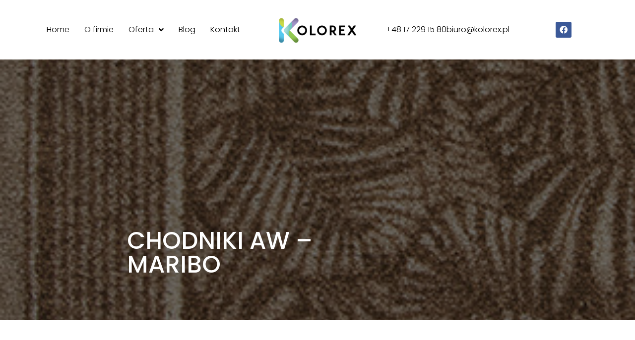

--- FILE ---
content_type: text/html; charset=UTF-8
request_url: https://kolorex.pl/chodniki/chodniki-aw-maribo/
body_size: 14218
content:
<!doctype html>
<html lang="pl-PL">
<head>
	<meta charset="UTF-8">
		<meta name="viewport" content="width=device-width, initial-scale=1">
	<link rel="profile" href="http://gmpg.org/xfn/11">
	<meta name='robots' content='index, follow, max-image-preview:large, max-snippet:-1, max-video-preview:-1' />

	<!-- This site is optimized with the Yoast SEO plugin v26.2 - https://yoast.com/wordpress/plugins/seo/ -->
	<title>CHODNIKI AW – MARIBO - KOLOREX - Wykładziny PCV</title>
	<link rel="canonical" href="https://kolorex.pl/chodniki/chodniki-aw-maribo/" />
	<meta property="og:locale" content="pl_PL" />
	<meta property="og:type" content="article" />
	<meta property="og:title" content="CHODNIKI AW – MARIBO - KOLOREX - Wykładziny PCV" />
	<meta property="og:url" content="https://kolorex.pl/chodniki/chodniki-aw-maribo/" />
	<meta property="og:site_name" content="KOLOREX - Wykładziny PCV" />
	<meta property="article:modified_time" content="2022-04-19T20:13:15+00:00" />
	<meta property="og:image" content="https://kolorex.pl/wp-content/uploads/2021/08/MBXOGA_33_medium.png" />
	<meta property="og:image:width" content="314" />
	<meta property="og:image:height" content="314" />
	<meta property="og:image:type" content="image/png" />
	<meta name="twitter:card" content="summary_large_image" />
	<script type="application/ld+json" class="yoast-schema-graph">{"@context":"https://schema.org","@graph":[{"@type":"WebPage","@id":"https://kolorex.pl/chodniki/chodniki-aw-maribo/","url":"https://kolorex.pl/chodniki/chodniki-aw-maribo/","name":"CHODNIKI AW – MARIBO - KOLOREX - Wykładziny PCV","isPartOf":{"@id":"https://kolorex.pl/#website"},"primaryImageOfPage":{"@id":"https://kolorex.pl/chodniki/chodniki-aw-maribo/#primaryimage"},"image":{"@id":"https://kolorex.pl/chodniki/chodniki-aw-maribo/#primaryimage"},"thumbnailUrl":"https://kolorex.pl/wp-content/uploads/2021/08/MBXOGA_33_medium.png","datePublished":"2022-04-18T09:48:43+00:00","dateModified":"2022-04-19T20:13:15+00:00","breadcrumb":{"@id":"https://kolorex.pl/chodniki/chodniki-aw-maribo/#breadcrumb"},"inLanguage":"pl-PL","potentialAction":[{"@type":"ReadAction","target":["https://kolorex.pl/chodniki/chodniki-aw-maribo/"]}]},{"@type":"ImageObject","inLanguage":"pl-PL","@id":"https://kolorex.pl/chodniki/chodniki-aw-maribo/#primaryimage","url":"https://kolorex.pl/wp-content/uploads/2021/08/MBXOGA_33_medium.png","contentUrl":"https://kolorex.pl/wp-content/uploads/2021/08/MBXOGA_33_medium.png","width":314,"height":314},{"@type":"BreadcrumbList","@id":"https://kolorex.pl/chodniki/chodniki-aw-maribo/#breadcrumb","itemListElement":[{"@type":"ListItem","position":1,"name":"Strona główna","item":"https://kolorex.pl/"},{"@type":"ListItem","position":2,"name":"CHODNIKI AW – MARIBO"}]},{"@type":"WebSite","@id":"https://kolorex.pl/#website","url":"https://kolorex.pl/","name":"KOLOREX - Wykładziny PCV","description":"dla Ciebie i Twojego domu","publisher":{"@id":"https://kolorex.pl/#organization"},"potentialAction":[{"@type":"SearchAction","target":{"@type":"EntryPoint","urlTemplate":"https://kolorex.pl/?s={search_term_string}"},"query-input":{"@type":"PropertyValueSpecification","valueRequired":true,"valueName":"search_term_string"}}],"inLanguage":"pl-PL"},{"@type":"Organization","@id":"https://kolorex.pl/#organization","name":"KOLOREX - Wykładziny PCV","url":"https://kolorex.pl/","logo":{"@type":"ImageObject","inLanguage":"pl-PL","@id":"https://kolorex.pl/#/schema/logo/image/","url":"https://kolorex.pl/wp-content/uploads/2022/03/cropped-cropped-kolorex-logo-rebranding.png","contentUrl":"https://kolorex.pl/wp-content/uploads/2022/03/cropped-cropped-kolorex-logo-rebranding.png","width":300,"height":119,"caption":"KOLOREX - Wykładziny PCV"},"image":{"@id":"https://kolorex.pl/#/schema/logo/image/"}}]}</script>
	<!-- / Yoast SEO plugin. -->


<link rel='dns-prefetch' href='//use.fontawesome.com' />
<link rel="alternate" type="application/rss+xml" title="KOLOREX - Wykładziny PCV &raquo; Kanał z wpisami" href="https://kolorex.pl/feed/" />
<link rel="alternate" type="application/rss+xml" title="KOLOREX - Wykładziny PCV &raquo; Kanał z komentarzami" href="https://kolorex.pl/comments/feed/" />
<link rel="alternate" title="oEmbed (JSON)" type="application/json+oembed" href="https://kolorex.pl/wp-json/oembed/1.0/embed?url=https%3A%2F%2Fkolorex.pl%2Fchodniki%2Fchodniki-aw-maribo%2F" />
<link rel="alternate" title="oEmbed (XML)" type="text/xml+oembed" href="https://kolorex.pl/wp-json/oembed/1.0/embed?url=https%3A%2F%2Fkolorex.pl%2Fchodniki%2Fchodniki-aw-maribo%2F&#038;format=xml" />
<style id='wp-img-auto-sizes-contain-inline-css' type='text/css'>
img:is([sizes=auto i],[sizes^="auto," i]){contain-intrinsic-size:3000px 1500px}
/*# sourceURL=wp-img-auto-sizes-contain-inline-css */
</style>
<style id='wp-emoji-styles-inline-css' type='text/css'>

	img.wp-smiley, img.emoji {
		display: inline !important;
		border: none !important;
		box-shadow: none !important;
		height: 1em !important;
		width: 1em !important;
		margin: 0 0.07em !important;
		vertical-align: -0.1em !important;
		background: none !important;
		padding: 0 !important;
	}
/*# sourceURL=wp-emoji-styles-inline-css */
</style>
<link rel='stylesheet' id='wp-block-library-css' href='https://kolorex.pl/wp-includes/css/dist/block-library/style.min.css?ver=6.9' type='text/css' media='all' />
<style id='global-styles-inline-css' type='text/css'>
:root{--wp--preset--aspect-ratio--square: 1;--wp--preset--aspect-ratio--4-3: 4/3;--wp--preset--aspect-ratio--3-4: 3/4;--wp--preset--aspect-ratio--3-2: 3/2;--wp--preset--aspect-ratio--2-3: 2/3;--wp--preset--aspect-ratio--16-9: 16/9;--wp--preset--aspect-ratio--9-16: 9/16;--wp--preset--color--black: #000000;--wp--preset--color--cyan-bluish-gray: #abb8c3;--wp--preset--color--white: #ffffff;--wp--preset--color--pale-pink: #f78da7;--wp--preset--color--vivid-red: #cf2e2e;--wp--preset--color--luminous-vivid-orange: #ff6900;--wp--preset--color--luminous-vivid-amber: #fcb900;--wp--preset--color--light-green-cyan: #7bdcb5;--wp--preset--color--vivid-green-cyan: #00d084;--wp--preset--color--pale-cyan-blue: #8ed1fc;--wp--preset--color--vivid-cyan-blue: #0693e3;--wp--preset--color--vivid-purple: #9b51e0;--wp--preset--gradient--vivid-cyan-blue-to-vivid-purple: linear-gradient(135deg,rgb(6,147,227) 0%,rgb(155,81,224) 100%);--wp--preset--gradient--light-green-cyan-to-vivid-green-cyan: linear-gradient(135deg,rgb(122,220,180) 0%,rgb(0,208,130) 100%);--wp--preset--gradient--luminous-vivid-amber-to-luminous-vivid-orange: linear-gradient(135deg,rgb(252,185,0) 0%,rgb(255,105,0) 100%);--wp--preset--gradient--luminous-vivid-orange-to-vivid-red: linear-gradient(135deg,rgb(255,105,0) 0%,rgb(207,46,46) 100%);--wp--preset--gradient--very-light-gray-to-cyan-bluish-gray: linear-gradient(135deg,rgb(238,238,238) 0%,rgb(169,184,195) 100%);--wp--preset--gradient--cool-to-warm-spectrum: linear-gradient(135deg,rgb(74,234,220) 0%,rgb(151,120,209) 20%,rgb(207,42,186) 40%,rgb(238,44,130) 60%,rgb(251,105,98) 80%,rgb(254,248,76) 100%);--wp--preset--gradient--blush-light-purple: linear-gradient(135deg,rgb(255,206,236) 0%,rgb(152,150,240) 100%);--wp--preset--gradient--blush-bordeaux: linear-gradient(135deg,rgb(254,205,165) 0%,rgb(254,45,45) 50%,rgb(107,0,62) 100%);--wp--preset--gradient--luminous-dusk: linear-gradient(135deg,rgb(255,203,112) 0%,rgb(199,81,192) 50%,rgb(65,88,208) 100%);--wp--preset--gradient--pale-ocean: linear-gradient(135deg,rgb(255,245,203) 0%,rgb(182,227,212) 50%,rgb(51,167,181) 100%);--wp--preset--gradient--electric-grass: linear-gradient(135deg,rgb(202,248,128) 0%,rgb(113,206,126) 100%);--wp--preset--gradient--midnight: linear-gradient(135deg,rgb(2,3,129) 0%,rgb(40,116,252) 100%);--wp--preset--font-size--small: 13px;--wp--preset--font-size--medium: 20px;--wp--preset--font-size--large: 36px;--wp--preset--font-size--x-large: 42px;--wp--preset--spacing--20: 0.44rem;--wp--preset--spacing--30: 0.67rem;--wp--preset--spacing--40: 1rem;--wp--preset--spacing--50: 1.5rem;--wp--preset--spacing--60: 2.25rem;--wp--preset--spacing--70: 3.38rem;--wp--preset--spacing--80: 5.06rem;--wp--preset--shadow--natural: 6px 6px 9px rgba(0, 0, 0, 0.2);--wp--preset--shadow--deep: 12px 12px 50px rgba(0, 0, 0, 0.4);--wp--preset--shadow--sharp: 6px 6px 0px rgba(0, 0, 0, 0.2);--wp--preset--shadow--outlined: 6px 6px 0px -3px rgb(255, 255, 255), 6px 6px rgb(0, 0, 0);--wp--preset--shadow--crisp: 6px 6px 0px rgb(0, 0, 0);}:where(.is-layout-flex){gap: 0.5em;}:where(.is-layout-grid){gap: 0.5em;}body .is-layout-flex{display: flex;}.is-layout-flex{flex-wrap: wrap;align-items: center;}.is-layout-flex > :is(*, div){margin: 0;}body .is-layout-grid{display: grid;}.is-layout-grid > :is(*, div){margin: 0;}:where(.wp-block-columns.is-layout-flex){gap: 2em;}:where(.wp-block-columns.is-layout-grid){gap: 2em;}:where(.wp-block-post-template.is-layout-flex){gap: 1.25em;}:where(.wp-block-post-template.is-layout-grid){gap: 1.25em;}.has-black-color{color: var(--wp--preset--color--black) !important;}.has-cyan-bluish-gray-color{color: var(--wp--preset--color--cyan-bluish-gray) !important;}.has-white-color{color: var(--wp--preset--color--white) !important;}.has-pale-pink-color{color: var(--wp--preset--color--pale-pink) !important;}.has-vivid-red-color{color: var(--wp--preset--color--vivid-red) !important;}.has-luminous-vivid-orange-color{color: var(--wp--preset--color--luminous-vivid-orange) !important;}.has-luminous-vivid-amber-color{color: var(--wp--preset--color--luminous-vivid-amber) !important;}.has-light-green-cyan-color{color: var(--wp--preset--color--light-green-cyan) !important;}.has-vivid-green-cyan-color{color: var(--wp--preset--color--vivid-green-cyan) !important;}.has-pale-cyan-blue-color{color: var(--wp--preset--color--pale-cyan-blue) !important;}.has-vivid-cyan-blue-color{color: var(--wp--preset--color--vivid-cyan-blue) !important;}.has-vivid-purple-color{color: var(--wp--preset--color--vivid-purple) !important;}.has-black-background-color{background-color: var(--wp--preset--color--black) !important;}.has-cyan-bluish-gray-background-color{background-color: var(--wp--preset--color--cyan-bluish-gray) !important;}.has-white-background-color{background-color: var(--wp--preset--color--white) !important;}.has-pale-pink-background-color{background-color: var(--wp--preset--color--pale-pink) !important;}.has-vivid-red-background-color{background-color: var(--wp--preset--color--vivid-red) !important;}.has-luminous-vivid-orange-background-color{background-color: var(--wp--preset--color--luminous-vivid-orange) !important;}.has-luminous-vivid-amber-background-color{background-color: var(--wp--preset--color--luminous-vivid-amber) !important;}.has-light-green-cyan-background-color{background-color: var(--wp--preset--color--light-green-cyan) !important;}.has-vivid-green-cyan-background-color{background-color: var(--wp--preset--color--vivid-green-cyan) !important;}.has-pale-cyan-blue-background-color{background-color: var(--wp--preset--color--pale-cyan-blue) !important;}.has-vivid-cyan-blue-background-color{background-color: var(--wp--preset--color--vivid-cyan-blue) !important;}.has-vivid-purple-background-color{background-color: var(--wp--preset--color--vivid-purple) !important;}.has-black-border-color{border-color: var(--wp--preset--color--black) !important;}.has-cyan-bluish-gray-border-color{border-color: var(--wp--preset--color--cyan-bluish-gray) !important;}.has-white-border-color{border-color: var(--wp--preset--color--white) !important;}.has-pale-pink-border-color{border-color: var(--wp--preset--color--pale-pink) !important;}.has-vivid-red-border-color{border-color: var(--wp--preset--color--vivid-red) !important;}.has-luminous-vivid-orange-border-color{border-color: var(--wp--preset--color--luminous-vivid-orange) !important;}.has-luminous-vivid-amber-border-color{border-color: var(--wp--preset--color--luminous-vivid-amber) !important;}.has-light-green-cyan-border-color{border-color: var(--wp--preset--color--light-green-cyan) !important;}.has-vivid-green-cyan-border-color{border-color: var(--wp--preset--color--vivid-green-cyan) !important;}.has-pale-cyan-blue-border-color{border-color: var(--wp--preset--color--pale-cyan-blue) !important;}.has-vivid-cyan-blue-border-color{border-color: var(--wp--preset--color--vivid-cyan-blue) !important;}.has-vivid-purple-border-color{border-color: var(--wp--preset--color--vivid-purple) !important;}.has-vivid-cyan-blue-to-vivid-purple-gradient-background{background: var(--wp--preset--gradient--vivid-cyan-blue-to-vivid-purple) !important;}.has-light-green-cyan-to-vivid-green-cyan-gradient-background{background: var(--wp--preset--gradient--light-green-cyan-to-vivid-green-cyan) !important;}.has-luminous-vivid-amber-to-luminous-vivid-orange-gradient-background{background: var(--wp--preset--gradient--luminous-vivid-amber-to-luminous-vivid-orange) !important;}.has-luminous-vivid-orange-to-vivid-red-gradient-background{background: var(--wp--preset--gradient--luminous-vivid-orange-to-vivid-red) !important;}.has-very-light-gray-to-cyan-bluish-gray-gradient-background{background: var(--wp--preset--gradient--very-light-gray-to-cyan-bluish-gray) !important;}.has-cool-to-warm-spectrum-gradient-background{background: var(--wp--preset--gradient--cool-to-warm-spectrum) !important;}.has-blush-light-purple-gradient-background{background: var(--wp--preset--gradient--blush-light-purple) !important;}.has-blush-bordeaux-gradient-background{background: var(--wp--preset--gradient--blush-bordeaux) !important;}.has-luminous-dusk-gradient-background{background: var(--wp--preset--gradient--luminous-dusk) !important;}.has-pale-ocean-gradient-background{background: var(--wp--preset--gradient--pale-ocean) !important;}.has-electric-grass-gradient-background{background: var(--wp--preset--gradient--electric-grass) !important;}.has-midnight-gradient-background{background: var(--wp--preset--gradient--midnight) !important;}.has-small-font-size{font-size: var(--wp--preset--font-size--small) !important;}.has-medium-font-size{font-size: var(--wp--preset--font-size--medium) !important;}.has-large-font-size{font-size: var(--wp--preset--font-size--large) !important;}.has-x-large-font-size{font-size: var(--wp--preset--font-size--x-large) !important;}
/*# sourceURL=global-styles-inline-css */
</style>

<style id='classic-theme-styles-inline-css' type='text/css'>
/*! This file is auto-generated */
.wp-block-button__link{color:#fff;background-color:#32373c;border-radius:9999px;box-shadow:none;text-decoration:none;padding:calc(.667em + 2px) calc(1.333em + 2px);font-size:1.125em}.wp-block-file__button{background:#32373c;color:#fff;text-decoration:none}
/*# sourceURL=/wp-includes/css/classic-themes.min.css */
</style>
<style id='font-awesome-svg-styles-default-inline-css' type='text/css'>
.svg-inline--fa {
  display: inline-block;
  height: 1em;
  overflow: visible;
  vertical-align: -.125em;
}
/*# sourceURL=font-awesome-svg-styles-default-inline-css */
</style>
<link rel='stylesheet' id='font-awesome-svg-styles-css' href='https://kolorex.pl/wp-content/uploads/font-awesome/v5.15.3/css/svg-with-js.css' type='text/css' media='all' />
<style id='font-awesome-svg-styles-inline-css' type='text/css'>
   .wp-block-font-awesome-icon svg::before,
   .wp-rich-text-font-awesome-icon svg::before {content: unset;}
/*# sourceURL=font-awesome-svg-styles-inline-css */
</style>
<link rel='stylesheet' id='fontawesome-css-6-css' href='https://kolorex.pl/wp-content/plugins/wp-font-awesome/font-awesome/css/fontawesome-all.min.css?ver=1.8.0' type='text/css' media='all' />
<link rel='stylesheet' id='fontawesome-css-4-css' href='https://kolorex.pl/wp-content/plugins/wp-font-awesome/font-awesome/css/v4-shims.min.css?ver=1.8.0' type='text/css' media='all' />
<link rel='stylesheet' id='hello-style-css' href='https://kolorex.pl/wp-content/themes/hello-elementor/style.css?ver=6.9' type='text/css' media='all' />
<link rel='stylesheet' id='child-style-css' href='https://kolorex.pl/wp-content/themes/hello-child/style.css?ver=6.9' type='text/css' media='all' />
<link rel='stylesheet' id='hello-elementor-css' href='https://kolorex.pl/wp-content/themes/hello-elementor/style.min.css?ver=2.2.0' type='text/css' media='all' />
<link rel='stylesheet' id='hello-elementor-theme-style-css' href='https://kolorex.pl/wp-content/themes/hello-elementor/theme.min.css?ver=2.2.0' type='text/css' media='all' />
<link rel='stylesheet' id='font-awesome-official-css' href='https://use.fontawesome.com/releases/v5.15.3/css/all.css' type='text/css' media='all' integrity="sha384-SZXxX4whJ79/gErwcOYf+zWLeJdY/qpuqC4cAa9rOGUstPomtqpuNWT9wdPEn2fk" crossorigin="anonymous" />
<link rel='stylesheet' id='elementor-frontend-css' href='https://kolorex.pl/wp-content/plugins/elementor/assets/css/frontend.min.css?ver=3.32.5' type='text/css' media='all' />
<link rel='stylesheet' id='widget-nav-menu-css' href='https://kolorex.pl/wp-content/plugins/pro-elements/assets/css/widget-nav-menu.min.css?ver=3.32.1' type='text/css' media='all' />
<link rel='stylesheet' id='widget-image-css' href='https://kolorex.pl/wp-content/plugins/elementor/assets/css/widget-image.min.css?ver=3.32.5' type='text/css' media='all' />
<link rel='stylesheet' id='widget-icon-list-css' href='https://kolorex.pl/wp-content/plugins/elementor/assets/css/widget-icon-list.min.css?ver=3.32.5' type='text/css' media='all' />
<link rel='stylesheet' id='widget-social-icons-css' href='https://kolorex.pl/wp-content/plugins/elementor/assets/css/widget-social-icons.min.css?ver=3.32.5' type='text/css' media='all' />
<link rel='stylesheet' id='e-apple-webkit-css' href='https://kolorex.pl/wp-content/plugins/elementor/assets/css/conditionals/apple-webkit.min.css?ver=3.32.5' type='text/css' media='all' />
<link rel='stylesheet' id='e-sticky-css' href='https://kolorex.pl/wp-content/plugins/pro-elements/assets/css/modules/sticky.min.css?ver=3.32.1' type='text/css' media='all' />
<link rel='stylesheet' id='widget-heading-css' href='https://kolorex.pl/wp-content/plugins/elementor/assets/css/widget-heading.min.css?ver=3.32.5' type='text/css' media='all' />
<link rel='stylesheet' id='widget-form-css' href='https://kolorex.pl/wp-content/plugins/pro-elements/assets/css/widget-form.min.css?ver=3.32.1' type='text/css' media='all' />
<link rel='stylesheet' id='elementor-icons-css' href='https://kolorex.pl/wp-content/plugins/elementor/assets/lib/eicons/css/elementor-icons.min.css?ver=5.44.0' type='text/css' media='all' />
<link rel='stylesheet' id='elementor-post-9-css' href='https://kolorex.pl/wp-content/uploads/elementor/css/post-9.css?ver=1764741450' type='text/css' media='all' />
<link rel='stylesheet' id='font-awesome-5-all-css' href='https://kolorex.pl/wp-content/plugins/elementor/assets/lib/font-awesome/css/all.min.css?ver=3.32.5' type='text/css' media='all' />
<link rel='stylesheet' id='font-awesome-4-shim-css' href='https://kolorex.pl/wp-content/plugins/elementor/assets/lib/font-awesome/css/v4-shims.min.css?ver=3.32.5' type='text/css' media='all' />
<link rel='stylesheet' id='elementor-post-6006-css' href='https://kolorex.pl/wp-content/uploads/elementor/css/post-6006.css?ver=1764741450' type='text/css' media='all' />
<link rel='stylesheet' id='elementor-post-6055-css' href='https://kolorex.pl/wp-content/uploads/elementor/css/post-6055.css?ver=1764741450' type='text/css' media='all' />
<link rel='stylesheet' id='font-awesome-official-v4shim-css' href='https://use.fontawesome.com/releases/v5.15.3/css/v4-shims.css' type='text/css' media='all' integrity="sha384-C2B+KlPW+WkR0Ld9loR1x3cXp7asA0iGVodhCoJ4hwrWm/d9qKS59BGisq+2Y0/D" crossorigin="anonymous" />
<style id='font-awesome-official-v4shim-inline-css' type='text/css'>
@font-face {
font-family: "FontAwesome";
font-display: block;
src: url("https://use.fontawesome.com/releases/v5.15.3/webfonts/fa-brands-400.eot"),
		url("https://use.fontawesome.com/releases/v5.15.3/webfonts/fa-brands-400.eot?#iefix") format("embedded-opentype"),
		url("https://use.fontawesome.com/releases/v5.15.3/webfonts/fa-brands-400.woff2") format("woff2"),
		url("https://use.fontawesome.com/releases/v5.15.3/webfonts/fa-brands-400.woff") format("woff"),
		url("https://use.fontawesome.com/releases/v5.15.3/webfonts/fa-brands-400.ttf") format("truetype"),
		url("https://use.fontawesome.com/releases/v5.15.3/webfonts/fa-brands-400.svg#fontawesome") format("svg");
}

@font-face {
font-family: "FontAwesome";
font-display: block;
src: url("https://use.fontawesome.com/releases/v5.15.3/webfonts/fa-solid-900.eot"),
		url("https://use.fontawesome.com/releases/v5.15.3/webfonts/fa-solid-900.eot?#iefix") format("embedded-opentype"),
		url("https://use.fontawesome.com/releases/v5.15.3/webfonts/fa-solid-900.woff2") format("woff2"),
		url("https://use.fontawesome.com/releases/v5.15.3/webfonts/fa-solid-900.woff") format("woff"),
		url("https://use.fontawesome.com/releases/v5.15.3/webfonts/fa-solid-900.ttf") format("truetype"),
		url("https://use.fontawesome.com/releases/v5.15.3/webfonts/fa-solid-900.svg#fontawesome") format("svg");
}

@font-face {
font-family: "FontAwesome";
font-display: block;
src: url("https://use.fontawesome.com/releases/v5.15.3/webfonts/fa-regular-400.eot"),
		url("https://use.fontawesome.com/releases/v5.15.3/webfonts/fa-regular-400.eot?#iefix") format("embedded-opentype"),
		url("https://use.fontawesome.com/releases/v5.15.3/webfonts/fa-regular-400.woff2") format("woff2"),
		url("https://use.fontawesome.com/releases/v5.15.3/webfonts/fa-regular-400.woff") format("woff"),
		url("https://use.fontawesome.com/releases/v5.15.3/webfonts/fa-regular-400.ttf") format("truetype"),
		url("https://use.fontawesome.com/releases/v5.15.3/webfonts/fa-regular-400.svg#fontawesome") format("svg");
unicode-range: U+F004-F005,U+F007,U+F017,U+F022,U+F024,U+F02E,U+F03E,U+F044,U+F057-F059,U+F06E,U+F070,U+F075,U+F07B-F07C,U+F080,U+F086,U+F089,U+F094,U+F09D,U+F0A0,U+F0A4-F0A7,U+F0C5,U+F0C7-F0C8,U+F0E0,U+F0EB,U+F0F3,U+F0F8,U+F0FE,U+F111,U+F118-F11A,U+F11C,U+F133,U+F144,U+F146,U+F14A,U+F14D-F14E,U+F150-F152,U+F15B-F15C,U+F164-F165,U+F185-F186,U+F191-F192,U+F1AD,U+F1C1-F1C9,U+F1CD,U+F1D8,U+F1E3,U+F1EA,U+F1F6,U+F1F9,U+F20A,U+F247-F249,U+F24D,U+F254-F25B,U+F25D,U+F267,U+F271-F274,U+F279,U+F28B,U+F28D,U+F2B5-F2B6,U+F2B9,U+F2BB,U+F2BD,U+F2C1-F2C2,U+F2D0,U+F2D2,U+F2DC,U+F2ED,U+F328,U+F358-F35B,U+F3A5,U+F3D1,U+F410,U+F4AD;
}
/*# sourceURL=font-awesome-official-v4shim-inline-css */
</style>
<link rel='stylesheet' id='elementor-gf-roboto-css' href='https://fonts.googleapis.com/css?family=Roboto:100,100italic,200,200italic,300,300italic,400,400italic,500,500italic,600,600italic,700,700italic,800,800italic,900,900italic&#038;display=swap&#038;subset=latin-ext' type='text/css' media='all' />
<link rel='stylesheet' id='elementor-gf-robotoslab-css' href='https://fonts.googleapis.com/css?family=Roboto+Slab:100,100italic,200,200italic,300,300italic,400,400italic,500,500italic,600,600italic,700,700italic,800,800italic,900,900italic&#038;display=swap&#038;subset=latin-ext' type='text/css' media='all' />
<link rel='stylesheet' id='elementor-gf-poppins-css' href='https://fonts.googleapis.com/css?family=Poppins:100,100italic,200,200italic,300,300italic,400,400italic,500,500italic,600,600italic,700,700italic,800,800italic,900,900italic&#038;display=swap&#038;subset=latin-ext' type='text/css' media='all' />
<link rel='stylesheet' id='elementor-icons-shared-0-css' href='https://kolorex.pl/wp-content/plugins/elementor/assets/lib/font-awesome/css/fontawesome.min.css?ver=5.15.3' type='text/css' media='all' />
<link rel='stylesheet' id='elementor-icons-fa-solid-css' href='https://kolorex.pl/wp-content/plugins/elementor/assets/lib/font-awesome/css/solid.min.css?ver=5.15.3' type='text/css' media='all' />
<link rel='stylesheet' id='elementor-icons-fa-brands-css' href='https://kolorex.pl/wp-content/plugins/elementor/assets/lib/font-awesome/css/brands.min.css?ver=5.15.3' type='text/css' media='all' />
<script type="text/javascript" src="https://kolorex.pl/wp-includes/js/jquery/jquery.min.js?ver=3.7.1" id="jquery-core-js"></script>
<script type="text/javascript" src="https://kolorex.pl/wp-includes/js/jquery/jquery-migrate.min.js?ver=3.4.1" id="jquery-migrate-js"></script>
<script type="text/javascript" src="https://kolorex.pl/wp-content/plugins/elementor/assets/lib/font-awesome/js/v4-shims.min.js?ver=3.32.5" id="font-awesome-4-shim-js"></script>
<link rel="https://api.w.org/" href="https://kolorex.pl/wp-json/" /><link rel="alternate" title="JSON" type="application/json" href="https://kolorex.pl/wp-json/wp/v2/chodniki/6895" /><link rel="EditURI" type="application/rsd+xml" title="RSD" href="https://kolorex.pl/xmlrpc.php?rsd" />
<meta name="generator" content="WordPress 6.9" />
<link rel='shortlink' href='https://kolorex.pl/?p=6895' />

		<!-- GA Google Analytics @ https://m0n.co/ga -->
		<script async src="https://www.googletagmanager.com/gtag/js?id=G-6PW74QB46J"></script>
		<script>
			window.dataLayer = window.dataLayer || [];
			function gtag(){dataLayer.push(arguments);}
			gtag('js', new Date());
			gtag('config', 'G-6PW74QB46J');
		</script>

	<meta name="generator" content="Elementor 3.32.5; features: additional_custom_breakpoints; settings: css_print_method-external, google_font-enabled, font_display-swap">
			<style>
				.e-con.e-parent:nth-of-type(n+4):not(.e-lazyloaded):not(.e-no-lazyload),
				.e-con.e-parent:nth-of-type(n+4):not(.e-lazyloaded):not(.e-no-lazyload) * {
					background-image: none !important;
				}
				@media screen and (max-height: 1024px) {
					.e-con.e-parent:nth-of-type(n+3):not(.e-lazyloaded):not(.e-no-lazyload),
					.e-con.e-parent:nth-of-type(n+3):not(.e-lazyloaded):not(.e-no-lazyload) * {
						background-image: none !important;
					}
				}
				@media screen and (max-height: 640px) {
					.e-con.e-parent:nth-of-type(n+2):not(.e-lazyloaded):not(.e-no-lazyload),
					.e-con.e-parent:nth-of-type(n+2):not(.e-lazyloaded):not(.e-no-lazyload) * {
						background-image: none !important;
					}
				}
			</style>
			<link rel="icon" href="https://kolorex.pl/wp-content/uploads/2022/03/cropped-favicon-32x32.png" sizes="32x32" />
<link rel="icon" href="https://kolorex.pl/wp-content/uploads/2022/03/cropped-favicon-192x192.png" sizes="192x192" />
<link rel="apple-touch-icon" href="https://kolorex.pl/wp-content/uploads/2022/03/cropped-favicon-180x180.png" />
<meta name="msapplication-TileImage" content="https://kolorex.pl/wp-content/uploads/2022/03/cropped-favicon-270x270.png" />
		<style type="text/css" id="wp-custom-css">
			a {
	color:black;
	transition: all .2s ease-in-out;
}

.elementor-section-height-default {
	width: 100% !important;
}

.elementor-nav-menu--stretch {
	margin-bottom: 0 !important;
}

.elementor-nav-menu--dropdown i {
	margin-right: 10px;
}

.elementor-6006 .elementor-element.elementor-element-3785616 .elementor-nav-menu--main > .elementor-nav-menu > li > .elementor-nav-menu--dropdown, .elementor-6006 .elementor-element.elementor-element-3785616 .elementor-nav-menu__container.elementor-nav-menu--dropdown {
	height: 100vh;
}

.adres_top {
		margin-top: 20px !important;
}

.adres_menu_adres {
    text-align: center;
    padding: 10%;
    width: 70%;
    margin: 20px auto !important;
}

.adres_menu_adres::before {
	font-family: "Font Awesome 5 Free"; font-weight: 900; content: "\f3c5";
	font-size: 24px;
}		</style>
		<!-- Google Tag Manager -->
<script>(function(w,d,s,l,i){w[l]=w[l]||[];w[l].push({'gtm.start':
new Date().getTime(),event:'gtm.js'});var f=d.getElementsByTagName(s)[0],
j=d.createElement(s),dl=l!='dataLayer'?'&l='+l:'';j.async=true;j.src=
'https://www.googletagmanager.com/gtm.js?id='+i+dl;f.parentNode.insertBefore(j,f);
})(window,document,'script','dataLayer','GTM-TZDPQHQF');</script>
<!-- End Google Tag Manager -->
</head>
<body class="wp-singular chodniki-template-default single single-chodniki postid-6895 wp-custom-logo wp-theme-hello-elementor wp-child-theme-hello-child elementor-default elementor-kit-9">

		<header data-elementor-type="header" data-elementor-id="6006" class="elementor elementor-6006 elementor-location-header" data-elementor-post-type="elementor_library">
					<section class="elementor-section elementor-top-section elementor-element elementor-element-2be2e4a elementor-section-height-min-height elementor-section-content-middle position elementor-section-stretched elementor-section-boxed elementor-section-height-default elementor-section-items-middle" data-id="2be2e4a" data-element_type="section" data-settings="{&quot;background_background&quot;:&quot;classic&quot;,&quot;sticky&quot;:&quot;top&quot;,&quot;sticky_effects_offset&quot;:100,&quot;stretch_section&quot;:&quot;section-stretched&quot;,&quot;sticky_on&quot;:[&quot;desktop&quot;,&quot;tablet&quot;,&quot;mobile&quot;],&quot;sticky_offset&quot;:0,&quot;sticky_anchor_link_offset&quot;:0}">
						<div class="elementor-container elementor-column-gap-default">
					<div class="elementor-column elementor-col-25 elementor-top-column elementor-element elementor-element-efa7689" data-id="efa7689" data-element_type="column">
			<div class="elementor-widget-wrap elementor-element-populated">
						<div class="elementor-element elementor-element-ce5e6d2 elementor-nav-menu--stretch elementor-nav-menu__text-align-center elementor-widget__width-inherit elementor-nav-menu__align-center elementor-hidden-tablet elementor-hidden-phone elementor-nav-menu--dropdown-tablet elementor-nav-menu--toggle elementor-nav-menu--burger elementor-widget elementor-widget-nav-menu" data-id="ce5e6d2" data-element_type="widget" data-settings="{&quot;full_width&quot;:&quot;stretch&quot;,&quot;submenu_icon&quot;:{&quot;value&quot;:&quot;&lt;i class=\&quot;fas fa-angle-down\&quot; aria-hidden=\&quot;true\&quot;&gt;&lt;\/i&gt;&quot;,&quot;library&quot;:&quot;fa-solid&quot;},&quot;layout&quot;:&quot;horizontal&quot;,&quot;toggle&quot;:&quot;burger&quot;}" data-widget_type="nav-menu.default">
				<div class="elementor-widget-container">
								<nav aria-label="Menu" class="elementor-nav-menu--main elementor-nav-menu__container elementor-nav-menu--layout-horizontal e--pointer-underline e--animation-fade">
				<ul id="menu-1-ce5e6d2" class="elementor-nav-menu"><li class="menu-item menu-item-type-custom menu-item-object-custom menu-item-6739"><a href="/" class="elementor-item">Home</a></li>
<li class="menu-item menu-item-type-post_type menu-item-object-page menu-item-3070"><a href="https://kolorex.pl/o-firmie/" class="elementor-item">O firmie</a></li>
<li class="menu-item menu-item-type-post_type menu-item-object-page menu-item-has-children menu-item-3054"><a href="https://kolorex.pl/oferta/" class="elementor-item">Oferta</a>
<ul class="sub-menu elementor-nav-menu--dropdown">
	<li class="menu-item menu-item-type-post_type menu-item-object-page menu-item-3057"><a href="https://kolorex.pl/oferta/wykladziny-pcv/" class="elementor-sub-item">Wykładziny PCV</a></li>
	<li class="menu-item menu-item-type-post_type menu-item-object-page menu-item-8177"><a href="https://kolorex.pl/panele-winylowe/" class="elementor-sub-item">Panele Winylowe</a></li>
	<li class="menu-item menu-item-type-post_type menu-item-object-page menu-item-4407"><a href="https://kolorex.pl/oferta/wykladziny-dywanowe/" class="elementor-sub-item">Wykładziny dywanowe</a></li>
	<li class="menu-item menu-item-type-post_type menu-item-object-page menu-item-4408"><a href="https://kolorex.pl/oferta/chodniki-dywanowe/" class="elementor-sub-item">Chodniki</a></li>
	<li class="menu-item menu-item-type-post_type menu-item-object-page menu-item-5196"><a href="https://kolorex.pl/oferta/dywaniki/" class="elementor-sub-item">Dywaniki</a></li>
	<li class="menu-item menu-item-type-post_type menu-item-object-page menu-item-4409"><a href="https://kolorex.pl/oferta/wycieraczki/" class="elementor-sub-item">Wycieraczki</a></li>
	<li class="menu-item menu-item-type-post_type menu-item-object-page menu-item-4410"><a href="https://kolorex.pl/oferta/maty-lazienkowe/" class="elementor-sub-item">Maty łazienkowe</a></li>
	<li class="menu-item menu-item-type-post_type menu-item-object-page menu-item-4411"><a href="https://kolorex.pl/oferta/ceraty-stolowe/" class="elementor-sub-item">Ceraty</a></li>
	<li class="menu-item menu-item-type-post_type menu-item-object-page menu-item-5197"><a href="https://kolorex.pl/oferta/farby-i-lakiery/" class="elementor-sub-item">Farby i lakiery</a></li>
	<li class="menu-item menu-item-type-post_type menu-item-object-page menu-item-5198"><a href="https://kolorex.pl/chemia-budowlana/" class="elementor-sub-item">Chemia budowlana</a></li>
	<li class="menu-item menu-item-type-post_type menu-item-object-sztuczna_trawa menu-item-7287"><a href="https://kolorex.pl/sztuczna-trawa/sztuczna-trawa/" class="elementor-sub-item">Sztuczna trawa</a></li>
</ul>
</li>
<li class="menu-item menu-item-type-post_type menu-item-object-page menu-item-8617"><a href="https://kolorex.pl/blog/" class="elementor-item">Blog</a></li>
<li class="menu-item menu-item-type-post_type menu-item-object-page menu-item-4435"><a href="https://kolorex.pl/oferta/kontakt/" class="elementor-item">Kontakt</a></li>
</ul>			</nav>
					<div class="elementor-menu-toggle" role="button" tabindex="0" aria-label="Menu Toggle" aria-expanded="false">
			<i aria-hidden="true" role="presentation" class="elementor-menu-toggle__icon--open eicon-menu-bar"></i><i aria-hidden="true" role="presentation" class="elementor-menu-toggle__icon--close eicon-close"></i>		</div>
					<nav class="elementor-nav-menu--dropdown elementor-nav-menu__container" aria-hidden="true">
				<ul id="menu-2-ce5e6d2" class="elementor-nav-menu"><li class="menu-item menu-item-type-custom menu-item-object-custom menu-item-6739"><a href="/" class="elementor-item" tabindex="-1">Home</a></li>
<li class="menu-item menu-item-type-post_type menu-item-object-page menu-item-3070"><a href="https://kolorex.pl/o-firmie/" class="elementor-item" tabindex="-1">O firmie</a></li>
<li class="menu-item menu-item-type-post_type menu-item-object-page menu-item-has-children menu-item-3054"><a href="https://kolorex.pl/oferta/" class="elementor-item" tabindex="-1">Oferta</a>
<ul class="sub-menu elementor-nav-menu--dropdown">
	<li class="menu-item menu-item-type-post_type menu-item-object-page menu-item-3057"><a href="https://kolorex.pl/oferta/wykladziny-pcv/" class="elementor-sub-item" tabindex="-1">Wykładziny PCV</a></li>
	<li class="menu-item menu-item-type-post_type menu-item-object-page menu-item-8177"><a href="https://kolorex.pl/panele-winylowe/" class="elementor-sub-item" tabindex="-1">Panele Winylowe</a></li>
	<li class="menu-item menu-item-type-post_type menu-item-object-page menu-item-4407"><a href="https://kolorex.pl/oferta/wykladziny-dywanowe/" class="elementor-sub-item" tabindex="-1">Wykładziny dywanowe</a></li>
	<li class="menu-item menu-item-type-post_type menu-item-object-page menu-item-4408"><a href="https://kolorex.pl/oferta/chodniki-dywanowe/" class="elementor-sub-item" tabindex="-1">Chodniki</a></li>
	<li class="menu-item menu-item-type-post_type menu-item-object-page menu-item-5196"><a href="https://kolorex.pl/oferta/dywaniki/" class="elementor-sub-item" tabindex="-1">Dywaniki</a></li>
	<li class="menu-item menu-item-type-post_type menu-item-object-page menu-item-4409"><a href="https://kolorex.pl/oferta/wycieraczki/" class="elementor-sub-item" tabindex="-1">Wycieraczki</a></li>
	<li class="menu-item menu-item-type-post_type menu-item-object-page menu-item-4410"><a href="https://kolorex.pl/oferta/maty-lazienkowe/" class="elementor-sub-item" tabindex="-1">Maty łazienkowe</a></li>
	<li class="menu-item menu-item-type-post_type menu-item-object-page menu-item-4411"><a href="https://kolorex.pl/oferta/ceraty-stolowe/" class="elementor-sub-item" tabindex="-1">Ceraty</a></li>
	<li class="menu-item menu-item-type-post_type menu-item-object-page menu-item-5197"><a href="https://kolorex.pl/oferta/farby-i-lakiery/" class="elementor-sub-item" tabindex="-1">Farby i lakiery</a></li>
	<li class="menu-item menu-item-type-post_type menu-item-object-page menu-item-5198"><a href="https://kolorex.pl/chemia-budowlana/" class="elementor-sub-item" tabindex="-1">Chemia budowlana</a></li>
	<li class="menu-item menu-item-type-post_type menu-item-object-sztuczna_trawa menu-item-7287"><a href="https://kolorex.pl/sztuczna-trawa/sztuczna-trawa/" class="elementor-sub-item" tabindex="-1">Sztuczna trawa</a></li>
</ul>
</li>
<li class="menu-item menu-item-type-post_type menu-item-object-page menu-item-8617"><a href="https://kolorex.pl/blog/" class="elementor-item" tabindex="-1">Blog</a></li>
<li class="menu-item menu-item-type-post_type menu-item-object-page menu-item-4435"><a href="https://kolorex.pl/oferta/kontakt/" class="elementor-item" tabindex="-1">Kontakt</a></li>
</ul>			</nav>
						</div>
				</div>
				<div class="elementor-element elementor-element-3785616 elementor-nav-menu--stretch elementor-nav-menu__text-align-center elementor-widget__width-inherit elementor-nav-menu__align-center elementor-hidden-desktop elementor-nav-menu--dropdown-tablet elementor-nav-menu--toggle elementor-nav-menu--burger elementor-widget elementor-widget-nav-menu" data-id="3785616" data-element_type="widget" data-settings="{&quot;full_width&quot;:&quot;stretch&quot;,&quot;submenu_icon&quot;:{&quot;value&quot;:&quot;&lt;i class=\&quot;fas fa-angle-down\&quot; aria-hidden=\&quot;true\&quot;&gt;&lt;\/i&gt;&quot;,&quot;library&quot;:&quot;fa-solid&quot;},&quot;layout&quot;:&quot;horizontal&quot;,&quot;toggle&quot;:&quot;burger&quot;}" data-widget_type="nav-menu.default">
				<div class="elementor-widget-container">
								<nav aria-label="Menu" class="elementor-nav-menu--main elementor-nav-menu__container elementor-nav-menu--layout-horizontal e--pointer-underline e--animation-fade">
				<ul id="menu-1-3785616" class="elementor-nav-menu"><li class="menu-item menu-item-type-post_type menu-item-object-page menu-item-home menu-item-7603"><a href="https://kolorex.pl/" class="elementor-item">Strona główna</a></li>
<li class="menu-item menu-item-type-post_type menu-item-object-page menu-item-6226"><a href="https://kolorex.pl/o-firmie/" class="elementor-item">O firmie</a></li>
<li class="menu-item menu-item-type-post_type menu-item-object-page menu-item-6225"><a href="https://kolorex.pl/oferta/" class="elementor-item">Oferta</a></li>
<li class="menu-item menu-item-type-post_type menu-item-object-page menu-item-8616"><a href="https://kolorex.pl/blog/" class="elementor-item">Blog</a></li>
<li class="menu-item menu-item-type-custom menu-item-object-custom menu-item-home menu-item-6228"><a href="https://kolorex.pl/#kontakt" class="elementor-item elementor-item-anchor">Kontakt</a></li>
<li class="menu-item menu-item-type-custom menu-item-object-custom menu-item-8314"><a href="https://www.facebook.com/KolorexPolska" class="elementor-item"><i class="fa-brands fa-facebook-f"></i></a></li>
<li class="adres_menu adres_top menu-item menu-item-type-custom menu-item-object-custom menu-item-6229"><a href="tel:172291580" class="elementor-item"><i class="fa-solid fa-phone"></i> +48 17 229 15 80</a></li>
<li class="adres_menu menu-item menu-item-type-custom menu-item-object-custom menu-item-6230"><a href="mailto:biuro@kolorex.pl" class="elementor-item"><i class="fa-solid fa-envelope"></i> biuro@kolorex.pl</a></li>
<li class="adres_menu_adres menu-item menu-item-type-custom menu-item-object-custom menu-item-6231"><a href="https://goo.gl/maps/162mBMmy46wAYu1e6" class="elementor-item">35–304 Rzeszów,<br /> ul. Generała Władysława Sikorskiego 447</a></li>
</ul>			</nav>
					<div class="elementor-menu-toggle" role="button" tabindex="0" aria-label="Menu Toggle" aria-expanded="false">
			<i aria-hidden="true" role="presentation" class="elementor-menu-toggle__icon--open eicon-menu-bar"></i><i aria-hidden="true" role="presentation" class="elementor-menu-toggle__icon--close eicon-close"></i>		</div>
					<nav class="elementor-nav-menu--dropdown elementor-nav-menu__container" aria-hidden="true">
				<ul id="menu-2-3785616" class="elementor-nav-menu"><li class="menu-item menu-item-type-post_type menu-item-object-page menu-item-home menu-item-7603"><a href="https://kolorex.pl/" class="elementor-item" tabindex="-1">Strona główna</a></li>
<li class="menu-item menu-item-type-post_type menu-item-object-page menu-item-6226"><a href="https://kolorex.pl/o-firmie/" class="elementor-item" tabindex="-1">O firmie</a></li>
<li class="menu-item menu-item-type-post_type menu-item-object-page menu-item-6225"><a href="https://kolorex.pl/oferta/" class="elementor-item" tabindex="-1">Oferta</a></li>
<li class="menu-item menu-item-type-post_type menu-item-object-page menu-item-8616"><a href="https://kolorex.pl/blog/" class="elementor-item" tabindex="-1">Blog</a></li>
<li class="menu-item menu-item-type-custom menu-item-object-custom menu-item-home menu-item-6228"><a href="https://kolorex.pl/#kontakt" class="elementor-item elementor-item-anchor" tabindex="-1">Kontakt</a></li>
<li class="menu-item menu-item-type-custom menu-item-object-custom menu-item-8314"><a href="https://www.facebook.com/KolorexPolska" class="elementor-item" tabindex="-1"><i class="fa-brands fa-facebook-f"></i></a></li>
<li class="adres_menu adres_top menu-item menu-item-type-custom menu-item-object-custom menu-item-6229"><a href="tel:172291580" class="elementor-item" tabindex="-1"><i class="fa-solid fa-phone"></i> +48 17 229 15 80</a></li>
<li class="adres_menu menu-item menu-item-type-custom menu-item-object-custom menu-item-6230"><a href="mailto:biuro@kolorex.pl" class="elementor-item" tabindex="-1"><i class="fa-solid fa-envelope"></i> biuro@kolorex.pl</a></li>
<li class="adres_menu_adres menu-item menu-item-type-custom menu-item-object-custom menu-item-6231"><a href="https://goo.gl/maps/162mBMmy46wAYu1e6" class="elementor-item" tabindex="-1">35–304 Rzeszów,<br /> ul. Generała Władysława Sikorskiego 447</a></li>
</ul>			</nav>
						</div>
				</div>
					</div>
		</div>
				<div class="elementor-column elementor-col-25 elementor-top-column elementor-element elementor-element-d843b03" data-id="d843b03" data-element_type="column">
			<div class="elementor-widget-wrap elementor-element-populated">
						<div class="elementor-element elementor-element-24fca01 logo elementor-widget elementor-widget-theme-site-logo elementor-widget-image" data-id="24fca01" data-element_type="widget" data-widget_type="theme-site-logo.default">
				<div class="elementor-widget-container">
											<a href="https://kolorex.pl">
			<img src="https://kolorex.pl/wp-content/uploads/elementor/thumbs/cropped-cropped-kolorex-logo-rebranding-pm2ab40c724t5pcceav9rlukq1sxox5357u9aa2ksm.png" title="cropped-cropped-kolorex-logo-rebranding.png" alt="cropped-cropped-kolorex-logo-rebranding.png" loading="lazy" />				</a>
											</div>
				</div>
					</div>
		</div>
				<div class="elementor-column elementor-col-25 elementor-top-column elementor-element elementor-element-82a9676 elementor-hidden-phone" data-id="82a9676" data-element_type="column">
			<div class="elementor-widget-wrap elementor-element-populated">
						<div class="elementor-element elementor-element-35aebcd elementor-icon-list--layout-inline elementor-align-center elementor-list-item-link-full_width elementor-widget elementor-widget-icon-list" data-id="35aebcd" data-element_type="widget" data-widget_type="icon-list.default">
				<div class="elementor-widget-container">
							<ul class="elementor-icon-list-items elementor-inline-items">
							<li class="elementor-icon-list-item elementor-inline-item">
											<a href="tel:172291580">

											<span class="elementor-icon-list-text">+48 17 229 15 80</span>
											</a>
									</li>
								<li class="elementor-icon-list-item elementor-inline-item">
											<a href="mailto:biuro@kolorex.pl">

											<span class="elementor-icon-list-text">biuro@kolorex.pl</span>
											</a>
									</li>
						</ul>
						</div>
				</div>
					</div>
		</div>
				<div class="elementor-column elementor-col-25 elementor-top-column elementor-element elementor-element-2a056b4 elementor-hidden-phone" data-id="2a056b4" data-element_type="column">
			<div class="elementor-widget-wrap elementor-element-populated">
						<div class="elementor-element elementor-element-b8c52ee elementor-shape-rounded elementor-grid-0 e-grid-align-center elementor-widget elementor-widget-social-icons" data-id="b8c52ee" data-element_type="widget" data-widget_type="social-icons.default">
				<div class="elementor-widget-container">
							<div class="elementor-social-icons-wrapper elementor-grid">
							<span class="elementor-grid-item">
					<a class="elementor-icon elementor-social-icon elementor-social-icon-facebook elementor-repeater-item-d722e8d" href="https://www.facebook.com/KolorexPolska" target="_blank">
						<span class="elementor-screen-only">Facebook</span>
						<i aria-hidden="true" class="fab fa-facebook"></i>					</a>
				</span>
					</div>
						</div>
				</div>
					</div>
		</div>
					</div>
		</section>
				</header>
		
<section id="thumbnail">

<img width="314" height="314" src="https://kolorex.pl/wp-content/uploads/2021/08/MBXOGA_33_medium.png" class="attachment-post-thumbnail size-post-thumbnail wp-post-image" alt="" decoding="async" srcset="https://kolorex.pl/wp-content/uploads/2021/08/MBXOGA_33_medium.png 314w, https://kolorex.pl/wp-content/uploads/2021/08/MBXOGA_33_medium-300x300.png 300w, https://kolorex.pl/wp-content/uploads/2021/08/MBXOGA_33_medium-150x150.png 150w" sizes="(max-width: 314px) 100vw, 314px" />
<div class="title_thumb">

    <div class="container">

       <h2 class="animated fadeInUp">CHODNIKI AW – MARIBO</h2>

        <div class="animated fadeInUp" ></div>

    </div>

</div>

</section>

<section id="content_products" class="container">

<div class="parameters">



 
</div>

</div>


<div class="flex_box">


        <div class="box">

            					<div class="thumb_img"><a href="https://kolorex.pl/wp-content/uploads/2021/08/MBXOGA_24_medium.png"><img src="https://kolorex.pl/wp-content/uploads/2021/08/MBXOGA_24_medium.png" /></a></div>
			
            					<h3>24 MARIBO</h3>
			
            
        </div>



        <div class="box">

            					<div class="thumb_img"><a href="https://kolorex.pl/wp-content/uploads/2021/08/MBXOGA_33_medium.png"><img src="https://kolorex.pl/wp-content/uploads/2021/08/MBXOGA_33_medium.png" /></a></div>
			
            					<h3>33 MARIBO</h3>
			
            
        </div>



        <div class="box">

            					<div class="thumb_img"><a href="https://kolorex.pl/wp-content/uploads/2021/08/MBXOGA_78_medium.png"><img src="https://kolorex.pl/wp-content/uploads/2021/08/MBXOGA_78_medium.png" /></a></div>
			
            					<h3>78 MARIBO</h3>
			
            
        </div>



        <div class="box">

            					<div class="thumb_img"><a href="https://kolorex.pl/wp-content/uploads/2021/08/MBXOGA_84_medium.png"><img src="https://kolorex.pl/wp-content/uploads/2021/08/MBXOGA_84_medium.png" /></a></div>
			
            					<h3>84 MARIBO</h3>
			
            
        </div>



        <div class="box">

            					<div class="thumb_img"><a href="https://kolorex.pl/wp-content/uploads/2021/08/MBXOGA_97_medium.png"><img src="https://kolorex.pl/wp-content/uploads/2021/08/MBXOGA_97_medium.png" /></a></div>
			
            					<h3>97 MARIBO</h3>
			
            
        </div>



</div>


</section>

		<footer data-elementor-type="footer" data-elementor-id="6055" class="elementor elementor-6055 elementor-location-footer" data-elementor-post-type="elementor_library">
					<section class="elementor-section elementor-top-section elementor-element elementor-element-7030996 elementor-section-stretched elementor-section-boxed elementor-section-height-default elementor-section-height-default" data-id="7030996" data-element_type="section" id="kontakt" data-settings="{&quot;stretch_section&quot;:&quot;section-stretched&quot;,&quot;background_background&quot;:&quot;classic&quot;}">
						<div class="elementor-container elementor-column-gap-default">
					<div class="elementor-column elementor-col-50 elementor-top-column elementor-element elementor-element-2911ca7" data-id="2911ca7" data-element_type="column">
			<div class="elementor-widget-wrap elementor-element-populated">
						<div class="elementor-element elementor-element-0557080 elementor-widget elementor-widget-heading" data-id="0557080" data-element_type="widget" data-widget_type="heading.default">
				<div class="elementor-widget-container">
					<h2 class="elementor-heading-title elementor-size-default">Napisz do nas.</h2>				</div>
				</div>
				<div class="elementor-element elementor-element-4a2bcb6 elementor-widget elementor-widget-text-editor" data-id="4a2bcb6" data-element_type="widget" data-widget_type="text-editor.default">
				<div class="elementor-widget-container">
									<p>Nasze biuro jest czynne od poniedziałku do piątku<br />w godzinach od 7:00 do 16:00.</p>								</div>
				</div>
				<div class="elementor-element elementor-element-0a1eb9b elementor-button-align-stretch elementor-widget elementor-widget-form" data-id="0a1eb9b" data-element_type="widget" data-settings="{&quot;button_width&quot;:&quot;25&quot;,&quot;step_next_label&quot;:&quot;Next&quot;,&quot;step_previous_label&quot;:&quot;Previous&quot;,&quot;step_type&quot;:&quot;number_text&quot;,&quot;step_icon_shape&quot;:&quot;circle&quot;}" data-widget_type="form.default">
				<div class="elementor-widget-container">
							<form class="elementor-form" method="post" name="Formularz" aria-label="Formularz">
			<input type="hidden" name="post_id" value="6055"/>
			<input type="hidden" name="form_id" value="0a1eb9b"/>
			<input type="hidden" name="referer_title" value="Burmatex – 5500 luxury - KOLOREX - Wykładziny PCV" />

							<input type="hidden" name="queried_id" value="6780"/>
			
			<div class="elementor-form-fields-wrapper elementor-labels-above">
								<div class="elementor-field-type-text elementor-field-group elementor-column elementor-field-group-name elementor-col-50">
													<input size="1" type="text" name="form_fields[name]" id="form-field-name" class="elementor-field elementor-size-lg  elementor-field-textual" placeholder="Imię">
											</div>
								<div class="elementor-field-type-email elementor-field-group elementor-column elementor-field-group-email elementor-col-50 elementor-field-required">
													<input size="1" type="email" name="form_fields[email]" id="form-field-email" class="elementor-field elementor-size-lg  elementor-field-textual" placeholder="Email" required="required">
											</div>
								<div class="elementor-field-type-textarea elementor-field-group elementor-column elementor-field-group-message elementor-col-100">
					<textarea class="elementor-field-textual elementor-field  elementor-size-lg" name="form_fields[message]" id="form-field-message" rows="4" placeholder="Wiadomość"></textarea>				</div>
								<div class="elementor-field-group elementor-column elementor-field-type-submit elementor-col-25 e-form__buttons">
					<button class="elementor-button elementor-size-sm" type="submit">
						<span class="elementor-button-content-wrapper">
																						<span class="elementor-button-text">Wyślij</span>
													</span>
					</button>
				</div>
			</div>
		</form>
						</div>
				</div>
					</div>
		</div>
				<div class="elementor-column elementor-col-50 elementor-top-column elementor-element elementor-element-68c7a66" data-id="68c7a66" data-element_type="column" data-settings="{&quot;background_background&quot;:&quot;classic&quot;}">
			<div class="elementor-widget-wrap elementor-element-populated">
						<div class="elementor-element elementor-element-c3e62af elementor-widget elementor-widget-heading" data-id="c3e62af" data-element_type="widget" data-widget_type="heading.default">
				<div class="elementor-widget-container">
					<h2 class="elementor-heading-title elementor-size-default">Kontakt.</h2>				</div>
				</div>
				<div class="elementor-element elementor-element-2a9eff1 elementor-align-left elementor-icon-list--layout-traditional elementor-list-item-link-full_width elementor-widget elementor-widget-icon-list" data-id="2a9eff1" data-element_type="widget" data-widget_type="icon-list.default">
				<div class="elementor-widget-container">
							<ul class="elementor-icon-list-items">
							<li class="elementor-icon-list-item">
										<span class="elementor-icon-list-text">35–304 Rzeszów, <br />ul. Generała Władysława Sikorskiego 447</span>
									</li>
								<li class="elementor-icon-list-item">
											<a href="tel:172291580">

												<span class="elementor-icon-list-icon">
							<i aria-hidden="true" class="fas fa-phone-alt"></i>						</span>
										<span class="elementor-icon-list-text">+48 17 229 15 80</span>
											</a>
									</li>
								<li class="elementor-icon-list-item">
											<a href="mailto:biuro@kolorex.pl">

												<span class="elementor-icon-list-icon">
							<i aria-hidden="true" class="fas fa-envelope"></i>						</span>
										<span class="elementor-icon-list-text">biuro@kolorex.pl</span>
											</a>
									</li>
						</ul>
						</div>
				</div>
				<div class="elementor-element elementor-element-02639ba elementor-widget elementor-widget-html" data-id="02639ba" data-element_type="widget" data-widget_type="html.default">
				<div class="elementor-widget-container">
					<iframe src="https://www.google.com/maps/embed?pb=!1m14!1m8!1m3!1d5971.33887982466!2d22.018188724209207!3d49.981087530900396!3m2!1i1024!2i768!4f13.1!3m3!1m2!1s0x0%3A0x496acfeccc6d0222!2sKolorex%20Sp.%20z%20o.o.%20FPH!5e0!3m2!1spl!2spl!4v1647705505763!5m2!1spl!2spl" width="400" height="300" style="border:0;" allowfullscreen="" loading="lazy"></iframe>				</div>
				</div>
					</div>
		</div>
					</div>
		</section>
				<section class="elementor-section elementor-top-section elementor-element elementor-element-b89e6bf elementor-section-stretched elementor-section-boxed elementor-section-height-default elementor-section-height-default" data-id="b89e6bf" data-element_type="section" data-settings="{&quot;stretch_section&quot;:&quot;section-stretched&quot;}">
						<div class="elementor-container elementor-column-gap-default">
					<div class="elementor-column elementor-col-25 elementor-top-column elementor-element elementor-element-0f50391" data-id="0f50391" data-element_type="column">
			<div class="elementor-widget-wrap elementor-element-populated">
						<div class="elementor-element elementor-element-0a059f6 elementor-widget elementor-widget-heading" data-id="0a059f6" data-element_type="widget" data-widget_type="heading.default">
				<div class="elementor-widget-container">
					<h2 class="elementor-heading-title elementor-size-default">Informacje</h2>				</div>
				</div>
				<div class="elementor-element elementor-element-782413f elementor-nav-menu__align-start elementor-nav-menu--dropdown-tablet elementor-nav-menu__text-align-aside elementor-widget elementor-widget-nav-menu" data-id="782413f" data-element_type="widget" data-settings="{&quot;layout&quot;:&quot;vertical&quot;,&quot;submenu_icon&quot;:{&quot;value&quot;:&quot;&lt;i class=\&quot;fas fa-caret-down\&quot; aria-hidden=\&quot;true\&quot;&gt;&lt;\/i&gt;&quot;,&quot;library&quot;:&quot;fa-solid&quot;}}" data-widget_type="nav-menu.default">
				<div class="elementor-widget-container">
								<nav aria-label="Menu" class="elementor-nav-menu--main elementor-nav-menu__container elementor-nav-menu--layout-vertical e--pointer-underline e--animation-fade">
				<ul id="menu-1-782413f" class="elementor-nav-menu sm-vertical"><li class="menu-item menu-item-type-post_type menu-item-object-page menu-item-6071"><a href="https://kolorex.pl/o-firmie/" class="elementor-item">O firmie</a></li>
<li class="menu-item menu-item-type-post_type menu-item-object-page menu-item-6072"><a href="https://kolorex.pl/oferta/" class="elementor-item">Oferta</a></li>
<li class="menu-item menu-item-type-post_type menu-item-object-page menu-item-6074"><a href="https://kolorex.pl/rodo/" class="elementor-item">Polityka prywatności</a></li>
</ul>			</nav>
						<nav class="elementor-nav-menu--dropdown elementor-nav-menu__container" aria-hidden="true">
				<ul id="menu-2-782413f" class="elementor-nav-menu sm-vertical"><li class="menu-item menu-item-type-post_type menu-item-object-page menu-item-6071"><a href="https://kolorex.pl/o-firmie/" class="elementor-item" tabindex="-1">O firmie</a></li>
<li class="menu-item menu-item-type-post_type menu-item-object-page menu-item-6072"><a href="https://kolorex.pl/oferta/" class="elementor-item" tabindex="-1">Oferta</a></li>
<li class="menu-item menu-item-type-post_type menu-item-object-page menu-item-6074"><a href="https://kolorex.pl/rodo/" class="elementor-item" tabindex="-1">Polityka prywatności</a></li>
</ul>			</nav>
						</div>
				</div>
					</div>
		</div>
				<div class="elementor-column elementor-col-25 elementor-top-column elementor-element elementor-element-d742dac" data-id="d742dac" data-element_type="column">
			<div class="elementor-widget-wrap elementor-element-populated">
						<div class="elementor-element elementor-element-4086849 elementor-widget elementor-widget-heading" data-id="4086849" data-element_type="widget" data-widget_type="heading.default">
				<div class="elementor-widget-container">
					<h2 class="elementor-heading-title elementor-size-default">Kategorie</h2>				</div>
				</div>
				<div class="elementor-element elementor-element-a1a1b11 elementor-nav-menu__align-start elementor-nav-menu--dropdown-tablet elementor-nav-menu__text-align-aside elementor-widget elementor-widget-nav-menu" data-id="a1a1b11" data-element_type="widget" data-settings="{&quot;layout&quot;:&quot;vertical&quot;,&quot;submenu_icon&quot;:{&quot;value&quot;:&quot;&lt;i class=\&quot;fas fa-caret-down\&quot; aria-hidden=\&quot;true\&quot;&gt;&lt;\/i&gt;&quot;,&quot;library&quot;:&quot;fa-solid&quot;}}" data-widget_type="nav-menu.default">
				<div class="elementor-widget-container">
								<nav aria-label="Menu" class="elementor-nav-menu--main elementor-nav-menu__container elementor-nav-menu--layout-vertical e--pointer-underline e--animation-fade">
				<ul id="menu-1-a1a1b11" class="elementor-nav-menu sm-vertical"><li class="menu-item menu-item-type-post_type menu-item-object-page menu-item-7703"><a href="https://kolorex.pl/strefa-wykonawcy/" class="elementor-item">Strefa wykonawcy</a></li>
<li class="menu-item menu-item-type-post_type menu-item-object-page menu-item-7704"><a href="https://kolorex.pl/strefa-architekta/" class="elementor-item">Strefa architekta</a></li>
<li class="menu-item menu-item-type-post_type menu-item-object-page menu-item-7705"><a href="https://kolorex.pl/strefa-sprzedawcy/" class="elementor-item">Strefa sprzedawcy</a></li>
</ul>			</nav>
						<nav class="elementor-nav-menu--dropdown elementor-nav-menu__container" aria-hidden="true">
				<ul id="menu-2-a1a1b11" class="elementor-nav-menu sm-vertical"><li class="menu-item menu-item-type-post_type menu-item-object-page menu-item-7703"><a href="https://kolorex.pl/strefa-wykonawcy/" class="elementor-item" tabindex="-1">Strefa wykonawcy</a></li>
<li class="menu-item menu-item-type-post_type menu-item-object-page menu-item-7704"><a href="https://kolorex.pl/strefa-architekta/" class="elementor-item" tabindex="-1">Strefa architekta</a></li>
<li class="menu-item menu-item-type-post_type menu-item-object-page menu-item-7705"><a href="https://kolorex.pl/strefa-sprzedawcy/" class="elementor-item" tabindex="-1">Strefa sprzedawcy</a></li>
</ul>			</nav>
						</div>
				</div>
					</div>
		</div>
				<div class="elementor-column elementor-col-25 elementor-top-column elementor-element elementor-element-b6bce0b" data-id="b6bce0b" data-element_type="column">
			<div class="elementor-widget-wrap">
							</div>
		</div>
				<div class="elementor-column elementor-col-25 elementor-top-column elementor-element elementor-element-47971ab" data-id="47971ab" data-element_type="column">
			<div class="elementor-widget-wrap">
							</div>
		</div>
					</div>
		</section>
				<section class="elementor-section elementor-top-section elementor-element elementor-element-8d1b686 elementor-section-full_width elementor-section-height-default elementor-section-height-default" data-id="8d1b686" data-element_type="section" data-settings="{&quot;background_background&quot;:&quot;classic&quot;}">
						<div class="elementor-container elementor-column-gap-default">
					<div class="elementor-column elementor-col-100 elementor-top-column elementor-element elementor-element-9ca2855" data-id="9ca2855" data-element_type="column">
			<div class="elementor-widget-wrap elementor-element-populated">
						<div class="elementor-element elementor-element-80213f2 elementor-widget elementor-widget-heading" data-id="80213f2" data-element_type="widget" data-widget_type="heading.default">
				<div class="elementor-widget-container">
					<h3 class="elementor-heading-title elementor-size-default">© Kolorex.pl wszelkie prawa zastrzeżone</h3>				</div>
				</div>
					</div>
		</div>
					</div>
		</section>
				</footer>
		
<script type="speculationrules">
{"prefetch":[{"source":"document","where":{"and":[{"href_matches":"/*"},{"not":{"href_matches":["/wp-*.php","/wp-admin/*","/wp-content/uploads/*","/wp-content/*","/wp-content/plugins/*","/wp-content/themes/hello-child/*","/wp-content/themes/hello-elementor/*","/*\\?(.+)"]}},{"not":{"selector_matches":"a[rel~=\"nofollow\"]"}},{"not":{"selector_matches":".no-prefetch, .no-prefetch a"}}]},"eagerness":"conservative"}]}
</script>
			<script>
				const lazyloadRunObserver = () => {
					const lazyloadBackgrounds = document.querySelectorAll( `.e-con.e-parent:not(.e-lazyloaded)` );
					const lazyloadBackgroundObserver = new IntersectionObserver( ( entries ) => {
						entries.forEach( ( entry ) => {
							if ( entry.isIntersecting ) {
								let lazyloadBackground = entry.target;
								if( lazyloadBackground ) {
									lazyloadBackground.classList.add( 'e-lazyloaded' );
								}
								lazyloadBackgroundObserver.unobserve( entry.target );
							}
						});
					}, { rootMargin: '200px 0px 200px 0px' } );
					lazyloadBackgrounds.forEach( ( lazyloadBackground ) => {
						lazyloadBackgroundObserver.observe( lazyloadBackground );
					} );
				};
				const events = [
					'DOMContentLoaded',
					'elementor/lazyload/observe',
				];
				events.forEach( ( event ) => {
					document.addEventListener( event, lazyloadRunObserver );
				} );
			</script>
			<script type="text/javascript" src="https://kolorex.pl/wp-content/plugins/pro-elements/assets/lib/smartmenus/jquery.smartmenus.min.js?ver=1.2.1" id="smartmenus-js"></script>
<script type="text/javascript" src="https://kolorex.pl/wp-content/plugins/elementor/assets/js/webpack.runtime.min.js?ver=3.32.5" id="elementor-webpack-runtime-js"></script>
<script type="text/javascript" src="https://kolorex.pl/wp-content/plugins/elementor/assets/js/frontend-modules.min.js?ver=3.32.5" id="elementor-frontend-modules-js"></script>
<script type="text/javascript" src="https://kolorex.pl/wp-includes/js/jquery/ui/core.min.js?ver=1.13.3" id="jquery-ui-core-js"></script>
<script type="text/javascript" id="elementor-frontend-js-before">
/* <![CDATA[ */
var elementorFrontendConfig = {"environmentMode":{"edit":false,"wpPreview":false,"isScriptDebug":false},"i18n":{"shareOnFacebook":"Udost\u0119pnij na Facebooku","shareOnTwitter":"Udost\u0119pnij na X","pinIt":"Przypnij","download":"Pobierz","downloadImage":"Pobierz obrazek","fullscreen":"Tryb pe\u0142noekranowy","zoom":"Powi\u0119ksz","share":"Udost\u0119pnij","playVideo":"Odtw\u00f3rz wideo","previous":"Poprzednie","next":"Nast\u0119pne","close":"Zamknij","a11yCarouselPrevSlideMessage":"Poprzedni slajd","a11yCarouselNextSlideMessage":"Nast\u0119pny slajd","a11yCarouselFirstSlideMessage":"To jest pierwszy slajd","a11yCarouselLastSlideMessage":"To jest ostatni slajd","a11yCarouselPaginationBulletMessage":"Id\u017a do slajdu"},"is_rtl":false,"breakpoints":{"xs":0,"sm":480,"md":768,"lg":1025,"xl":1440,"xxl":1600},"responsive":{"breakpoints":{"mobile":{"label":"Mobilny pionowy","value":767,"default_value":767,"direction":"max","is_enabled":true},"mobile_extra":{"label":"Mobilny poziomy","value":880,"default_value":880,"direction":"max","is_enabled":false},"tablet":{"label":"Pionowy tablet","value":1024,"default_value":1024,"direction":"max","is_enabled":true},"tablet_extra":{"label":"Poziomy tablet","value":1200,"default_value":1200,"direction":"max","is_enabled":false},"laptop":{"label":"Laptop","value":1366,"default_value":1366,"direction":"max","is_enabled":false},"widescreen":{"label":"Szeroki ekran","value":2400,"default_value":2400,"direction":"min","is_enabled":false}},"hasCustomBreakpoints":false},"version":"3.32.5","is_static":false,"experimentalFeatures":{"additional_custom_breakpoints":true,"theme_builder_v2":true,"home_screen":true,"global_classes_should_enforce_capabilities":true,"e_variables":true,"cloud-library":true,"e_opt_in_v4_page":true,"import-export-customization":true,"e_pro_variables":true},"urls":{"assets":"https:\/\/kolorex.pl\/wp-content\/plugins\/elementor\/assets\/","ajaxurl":"https:\/\/kolorex.pl\/wp-admin\/admin-ajax.php","uploadUrl":"https:\/\/kolorex.pl\/wp-content\/uploads"},"nonces":{"floatingButtonsClickTracking":"685b2df25a"},"swiperClass":"swiper","settings":{"page":[],"editorPreferences":[]},"kit":{"lightbox_title_src":"caption","global_image_lightbox":"yes","active_breakpoints":["viewport_mobile","viewport_tablet"],"lightbox_enable_counter":"yes","lightbox_enable_fullscreen":"yes","lightbox_enable_zoom":"yes","lightbox_enable_share":"yes"},"post":{"id":6895,"title":"CHODNIKI%20AW%20%E2%80%93%20MARIBO%20-%20KOLOREX%20-%20Wyk%C5%82adziny%20PCV","excerpt":"","featuredImage":"https:\/\/kolorex.pl\/wp-content\/uploads\/2021\/08\/MBXOGA_33_medium.png"}};
//# sourceURL=elementor-frontend-js-before
/* ]]> */
</script>
<script type="text/javascript" src="https://kolorex.pl/wp-content/plugins/elementor/assets/js/frontend.min.js?ver=3.32.5" id="elementor-frontend-js"></script>
<script type="text/javascript" src="https://kolorex.pl/wp-content/plugins/pro-elements/assets/lib/sticky/jquery.sticky.min.js?ver=3.32.1" id="e-sticky-js"></script>
<script type="text/javascript" src="https://kolorex.pl/wp-content/plugins/pro-elements/assets/js/webpack-pro.runtime.min.js?ver=3.32.1" id="elementor-pro-webpack-runtime-js"></script>
<script type="text/javascript" src="https://kolorex.pl/wp-includes/js/dist/hooks.min.js?ver=dd5603f07f9220ed27f1" id="wp-hooks-js"></script>
<script type="text/javascript" src="https://kolorex.pl/wp-includes/js/dist/i18n.min.js?ver=c26c3dc7bed366793375" id="wp-i18n-js"></script>
<script type="text/javascript" id="wp-i18n-js-after">
/* <![CDATA[ */
wp.i18n.setLocaleData( { 'text direction\u0004ltr': [ 'ltr' ] } );
//# sourceURL=wp-i18n-js-after
/* ]]> */
</script>
<script type="text/javascript" id="elementor-pro-frontend-js-before">
/* <![CDATA[ */
var ElementorProFrontendConfig = {"ajaxurl":"https:\/\/kolorex.pl\/wp-admin\/admin-ajax.php","nonce":"e93edb4935","urls":{"assets":"https:\/\/kolorex.pl\/wp-content\/plugins\/pro-elements\/assets\/","rest":"https:\/\/kolorex.pl\/wp-json\/"},"settings":{"lazy_load_background_images":true},"popup":{"hasPopUps":false},"shareButtonsNetworks":{"facebook":{"title":"Facebook","has_counter":true},"twitter":{"title":"Twitter"},"linkedin":{"title":"LinkedIn","has_counter":true},"pinterest":{"title":"Pinterest","has_counter":true},"reddit":{"title":"Reddit","has_counter":true},"vk":{"title":"VK","has_counter":true},"odnoklassniki":{"title":"OK","has_counter":true},"tumblr":{"title":"Tumblr"},"digg":{"title":"Digg"},"skype":{"title":"Skype"},"stumbleupon":{"title":"StumbleUpon","has_counter":true},"mix":{"title":"Mix"},"telegram":{"title":"Telegram"},"pocket":{"title":"Pocket","has_counter":true},"xing":{"title":"XING","has_counter":true},"whatsapp":{"title":"WhatsApp"},"email":{"title":"Email"},"print":{"title":"Print"},"x-twitter":{"title":"X"},"threads":{"title":"Threads"}},"facebook_sdk":{"lang":"pl_PL","app_id":""},"lottie":{"defaultAnimationUrl":"https:\/\/kolorex.pl\/wp-content\/plugins\/pro-elements\/modules\/lottie\/assets\/animations\/default.json"}};
//# sourceURL=elementor-pro-frontend-js-before
/* ]]> */
</script>
<script type="text/javascript" src="https://kolorex.pl/wp-content/plugins/pro-elements/assets/js/frontend.min.js?ver=3.32.1" id="elementor-pro-frontend-js"></script>
<script type="text/javascript" src="https://kolorex.pl/wp-content/plugins/pro-elements/assets/js/elements-handlers.min.js?ver=3.32.1" id="pro-elements-handlers-js"></script>
<script id="wp-emoji-settings" type="application/json">
{"baseUrl":"https://s.w.org/images/core/emoji/17.0.2/72x72/","ext":".png","svgUrl":"https://s.w.org/images/core/emoji/17.0.2/svg/","svgExt":".svg","source":{"concatemoji":"https://kolorex.pl/wp-includes/js/wp-emoji-release.min.js?ver=6.9"}}
</script>
<script type="module">
/* <![CDATA[ */
/*! This file is auto-generated */
const a=JSON.parse(document.getElementById("wp-emoji-settings").textContent),o=(window._wpemojiSettings=a,"wpEmojiSettingsSupports"),s=["flag","emoji"];function i(e){try{var t={supportTests:e,timestamp:(new Date).valueOf()};sessionStorage.setItem(o,JSON.stringify(t))}catch(e){}}function c(e,t,n){e.clearRect(0,0,e.canvas.width,e.canvas.height),e.fillText(t,0,0);t=new Uint32Array(e.getImageData(0,0,e.canvas.width,e.canvas.height).data);e.clearRect(0,0,e.canvas.width,e.canvas.height),e.fillText(n,0,0);const a=new Uint32Array(e.getImageData(0,0,e.canvas.width,e.canvas.height).data);return t.every((e,t)=>e===a[t])}function p(e,t){e.clearRect(0,0,e.canvas.width,e.canvas.height),e.fillText(t,0,0);var n=e.getImageData(16,16,1,1);for(let e=0;e<n.data.length;e++)if(0!==n.data[e])return!1;return!0}function u(e,t,n,a){switch(t){case"flag":return n(e,"\ud83c\udff3\ufe0f\u200d\u26a7\ufe0f","\ud83c\udff3\ufe0f\u200b\u26a7\ufe0f")?!1:!n(e,"\ud83c\udde8\ud83c\uddf6","\ud83c\udde8\u200b\ud83c\uddf6")&&!n(e,"\ud83c\udff4\udb40\udc67\udb40\udc62\udb40\udc65\udb40\udc6e\udb40\udc67\udb40\udc7f","\ud83c\udff4\u200b\udb40\udc67\u200b\udb40\udc62\u200b\udb40\udc65\u200b\udb40\udc6e\u200b\udb40\udc67\u200b\udb40\udc7f");case"emoji":return!a(e,"\ud83e\u1fac8")}return!1}function f(e,t,n,a){let r;const o=(r="undefined"!=typeof WorkerGlobalScope&&self instanceof WorkerGlobalScope?new OffscreenCanvas(300,150):document.createElement("canvas")).getContext("2d",{willReadFrequently:!0}),s=(o.textBaseline="top",o.font="600 32px Arial",{});return e.forEach(e=>{s[e]=t(o,e,n,a)}),s}function r(e){var t=document.createElement("script");t.src=e,t.defer=!0,document.head.appendChild(t)}a.supports={everything:!0,everythingExceptFlag:!0},new Promise(t=>{let n=function(){try{var e=JSON.parse(sessionStorage.getItem(o));if("object"==typeof e&&"number"==typeof e.timestamp&&(new Date).valueOf()<e.timestamp+604800&&"object"==typeof e.supportTests)return e.supportTests}catch(e){}return null}();if(!n){if("undefined"!=typeof Worker&&"undefined"!=typeof OffscreenCanvas&&"undefined"!=typeof URL&&URL.createObjectURL&&"undefined"!=typeof Blob)try{var e="postMessage("+f.toString()+"("+[JSON.stringify(s),u.toString(),c.toString(),p.toString()].join(",")+"));",a=new Blob([e],{type:"text/javascript"});const r=new Worker(URL.createObjectURL(a),{name:"wpTestEmojiSupports"});return void(r.onmessage=e=>{i(n=e.data),r.terminate(),t(n)})}catch(e){}i(n=f(s,u,c,p))}t(n)}).then(e=>{for(const n in e)a.supports[n]=e[n],a.supports.everything=a.supports.everything&&a.supports[n],"flag"!==n&&(a.supports.everythingExceptFlag=a.supports.everythingExceptFlag&&a.supports[n]);var t;a.supports.everythingExceptFlag=a.supports.everythingExceptFlag&&!a.supports.flag,a.supports.everything||((t=a.source||{}).concatemoji?r(t.concatemoji):t.wpemoji&&t.twemoji&&(r(t.twemoji),r(t.wpemoji)))});
//# sourceURL=https://kolorex.pl/wp-includes/js/wp-emoji-loader.min.js
/* ]]> */
</script>
<script>
// Toggle w produkcie
var acc = document.getElementsByClassName("collapsible");
var i;

for (i = 0; i < acc.length; i++) {
  acc[i].addEventListener("click", function() {
    this.classList.toggle("view");
    var panel = this.nextElementSibling;
    if (panel.style.maxHeight) {
      panel.style.maxHeight = null;
      panel.style.padding = "0";
      panel.style.margin = "0";
    } else {
      panel.style.maxHeight = panel.scrollHeight + "px";
      panel.style.padding = "20px 0 70px";
      panel.style.margin = "0 0 30px";
    } 
  });
}

</script>
<!-- Google Tag Manager (noscript) -->
<noscript><iframe src="https://www.googletagmanager.com/ns.html?id=GTM-TZDPQHQF";
height="0" width="0" style="display:none;visibility:hidden"></iframe></noscript>
<!-- End Google Tag Manager (noscript) -->
</body>
</html>


--- FILE ---
content_type: text/css
request_url: https://kolorex.pl/wp-content/themes/hello-child/style.css?ver=6.9
body_size: 936
content:
/* 
Theme Name:   hello-child
Template:     hello-elementor
*/

.container {
    max-width: 1170px;
    margin: 0 auto;
}

#thumbnail {
    position: relative;
    height: 73vh;
}

#thumbnail img {
    height: 73vh;
    object-fit: cover;
    width: 100%;
}

#thumbnail::before {
    content: "";
    width: 100%;
    height: 100%;
    background: #00000094;
    display: block;
    position: absolute;
    top: 0;
    left: 0;
}

.flex_box {
    display: flex;
    justify-content: flex-start;
    flex-wrap: wrap;
}

.box {
    width: 310px;
    margin: 0 40px 80px;
}

.box h3 {
    font-size: 1.35rem;
    margin-top: 25px;
    text-align: center;    
}

.thumb_img {
    width: 310px;
    height: 250px;
    overflow: hidden;
}

.title_thumb {
    position: absolute;
    bottom: 10vh;
    max-width: 34%;
    left: 20%;
}

.title_thumb h2 {
    color: #FFFFFF;
    font-family: "Poppins", Sans-serif;
    font-size: 48px;
    line-height: 48px;
    text-transform: uppercase;
}

.title_thumb p {
    color: #FFFFFF;
    font-family: "Poppins", Sans-serif;
    font-size: 16px;
    font-weight: 300;
    line-height: 22px;
}

#content_products {
    margin: 50px auto;
}

.collapsible {
    position: relative;
    display: flex;
    justify-content: space-between;
    cursor: pointer;
    border-top: 1px solid #ddd;
    padding-top: 30px;
    align-items: center;
    margin-bottom: 15px;
    margin-top: 15px;
}

.collapsible:first-child {
    border: 0;
    padding-top: 0;
}

.panel-pdf {
    display: flex;
    flex-direction: column;
}

.pdf {
    font-weight: bold;
    margin-bottom: 15px;
}

.pdf:first-child {
    margin-left: 0;
}

.pdf::before {
    content: url(https://kolorex.pl/wp-content/uploads/2022/04/pdf.png);
    margin-right: 5px;
}

.view .plus {
    transform: rotate(180deg);
}

.view .plus::after {
    opacity: 0;
}

.parameters {
    padding: 5%;
    background: #fbfbfb;
    margin: 5%;
}

.parameters > p {
    margin-bottom: 30px;
}

.plus {
    position: relative;
    width: 24px;
    height: 2px;
    display: block;
    background: rgb(44, 44, 44);
    transition: 0.5s all;
    transform: rotate(0deg);
}

.plus::after {
    content: "";
    width: 2px;
    height: 24px;
    display: block;
    background: rgb(44, 44, 44);
    position: absolute;
    left: 11px;
    top: -11px;
    transition: 0.5s all;
    transform: rotate(0deg);
}

.panel {
    max-height: 0;
    overflow: hidden;
    transition: max-height 0.3s ease-out, padding 0.2s ease-out;
}

.box_katalog {
    display: flex;
    justify-content: center;
    align-items: center;
    padding: 50px 0;
}

.box_katalog:nth-of-type(even) {
    background: #fbfbfb;
}

.box_katalog .thumb_img {
    max-width: 200px;
    height: auto;
    margin-right: 100px;
}

.box_katalog img {
    max-width: 200px;
    height: auto;
}

.box_katalog h3 {
    width: 500px;
    margin-right: 100px;
}

.box_katalog a {
    font-weight: bold;
}

.box_katalog a::before {
    content: url(https://kolorex.pl/wp-content/uploads/2022/04/pdf.png);
    margin-right: 5px;
}

@media (max-width:769px) {

    .title_thumb {
        left: 5%;
        max-width: 100%;
        margin-right: 5%;
    }
    
    .title_thumb h2 {
        font-size: 32px;
        line-height: 36px;
    }

    .flex_box {
        margin-top: 60px;
    }

    .box {
        width: 210px;
        margin: 0 40px 80px;
    }

    .thumb_img {
        width: 210px;
        height: 170px;
    }

    .collapsible {
        font-size: 22px;
    }

    .box_katalog h3 {
        width: 240px;
        margin-right: 50px;
        font-size: 20px;
    }

    .box_katalog .thumb_img {
        max-width: 150px;
        margin-right: 50px;
    }

    .box_katalog img {
        max-width: 150px;
        height: auto;
    }
}

/* ACF Relationship */

.featured_box {
    display: flex;
    flex-wrap: wrap;
    gap: 75px;
    justify-content: flex-start;
}

.featured_box_single {
    max-width: 340px;
}

.featured_box_single h3 {
    font-size: 22px;
}

/* additional desc */

.additional_desc {
    padding: 40px 0px;
}

@media(max-width:1170px) {
    .featured_box {
        justify-content: center;
    }
}

@media (max-width:500px) {

    .box {
        width: 120px;
        margin: 0 25px 25px;
    }

    .thumb_img {
        width: 120px;
        height: 100px;
    }

    .collapsible {

    }

    .title_thumb {
        bottom: 0;
    }

    .title_thumb p {
        color: #FFFFFF;
        font-family: "Poppins", Sans-serif;
        font-size: 14px;
        font-weight: 300;
        line-height: 20px;
    }

    .pdf {
        margin-left: 0;
    }

    .box_katalog {
        flex-direction: column;
    }

    .box_katalog h3 {
        width: 280px;
        margin-right: 0px;
        margin-bottom: 35px;
        font-size: 18px;
        text-align: center;
    }

    .box_katalog .thumb_img {
        width: 200px !important;
        height: auto !important;
        max-width: 100%;
        margin-right: 0px;
        margin-bottom: 20px;
    }

    .box_katalog img {
        max-width: 200px;
        height: auto;
    }

}

--- FILE ---
content_type: text/css
request_url: https://kolorex.pl/wp-content/uploads/elementor/css/post-6006.css?ver=1764741450
body_size: 1503
content:
.elementor-6006 .elementor-element.elementor-element-2be2e4a > .elementor-container > .elementor-column > .elementor-widget-wrap{align-content:center;align-items:center;}.elementor-6006 .elementor-element.elementor-element-2be2e4a:not(.elementor-motion-effects-element-type-background), .elementor-6006 .elementor-element.elementor-element-2be2e4a > .elementor-motion-effects-container > .elementor-motion-effects-layer{background-color:#FFFFFF;}.elementor-6006 .elementor-element.elementor-element-2be2e4a > .elementor-container{max-width:1170px;min-height:120px;}.elementor-6006 .elementor-element.elementor-element-2be2e4a{transition:background 0.3s, border 0.3s, border-radius 0.3s, box-shadow 0.3s;z-index:9999;}.elementor-6006 .elementor-element.elementor-element-2be2e4a > .elementor-background-overlay{transition:background 0.3s, border-radius 0.3s, opacity 0.3s;}.elementor-bc-flex-widget .elementor-6006 .elementor-element.elementor-element-efa7689.elementor-column .elementor-widget-wrap{align-items:center;}.elementor-6006 .elementor-element.elementor-element-efa7689.elementor-column.elementor-element[data-element_type="column"] > .elementor-widget-wrap.elementor-element-populated{align-content:center;align-items:center;}.elementor-6006 .elementor-element.elementor-element-efa7689.elementor-column > .elementor-widget-wrap{justify-content:center;}.elementor-widget-nav-menu .elementor-nav-menu .elementor-item{font-family:var( --e-global-typography-primary-font-family ), Sans-serif;font-weight:var( --e-global-typography-primary-font-weight );}.elementor-widget-nav-menu .elementor-nav-menu--main .elementor-item{color:var( --e-global-color-text );fill:var( --e-global-color-text );}.elementor-widget-nav-menu .elementor-nav-menu--main .elementor-item:hover,
					.elementor-widget-nav-menu .elementor-nav-menu--main .elementor-item.elementor-item-active,
					.elementor-widget-nav-menu .elementor-nav-menu--main .elementor-item.highlighted,
					.elementor-widget-nav-menu .elementor-nav-menu--main .elementor-item:focus{color:var( --e-global-color-accent );fill:var( --e-global-color-accent );}.elementor-widget-nav-menu .elementor-nav-menu--main:not(.e--pointer-framed) .elementor-item:before,
					.elementor-widget-nav-menu .elementor-nav-menu--main:not(.e--pointer-framed) .elementor-item:after{background-color:var( --e-global-color-accent );}.elementor-widget-nav-menu .e--pointer-framed .elementor-item:before,
					.elementor-widget-nav-menu .e--pointer-framed .elementor-item:after{border-color:var( --e-global-color-accent );}.elementor-widget-nav-menu{--e-nav-menu-divider-color:var( --e-global-color-text );}.elementor-widget-nav-menu .elementor-nav-menu--dropdown .elementor-item, .elementor-widget-nav-menu .elementor-nav-menu--dropdown  .elementor-sub-item{font-family:var( --e-global-typography-accent-font-family ), Sans-serif;font-weight:var( --e-global-typography-accent-font-weight );}.elementor-6006 .elementor-element.elementor-element-ce5e6d2{width:100%;max-width:100%;--nav-menu-icon-size:30px;}.elementor-6006 .elementor-element.elementor-element-ce5e6d2 > .elementor-widget-container{margin:0px 0px 0px 0px;padding:0px 0px 0px 0px;}.elementor-6006 .elementor-element.elementor-element-ce5e6d2 .elementor-menu-toggle{margin-right:auto;background-color:rgba(255, 255, 255, 0);border-width:0px;}.elementor-6006 .elementor-element.elementor-element-ce5e6d2 .elementor-nav-menu .elementor-item{font-family:"Poppins", Sans-serif;font-size:16px;font-weight:300;letter-spacing:0px;}.elementor-6006 .elementor-element.elementor-element-ce5e6d2 .elementor-nav-menu--main .elementor-item{color:#000000;fill:#000000;padding-left:15px;padding-right:15px;}.elementor-6006 .elementor-element.elementor-element-ce5e6d2 .elementor-nav-menu--main .elementor-item:hover,
					.elementor-6006 .elementor-element.elementor-element-ce5e6d2 .elementor-nav-menu--main .elementor-item.elementor-item-active,
					.elementor-6006 .elementor-element.elementor-element-ce5e6d2 .elementor-nav-menu--main .elementor-item.highlighted,
					.elementor-6006 .elementor-element.elementor-element-ce5e6d2 .elementor-nav-menu--main .elementor-item:focus{color:#3C8DA8;fill:#3C8DA8;}.elementor-6006 .elementor-element.elementor-element-ce5e6d2 .elementor-nav-menu--main:not(.e--pointer-framed) .elementor-item:before,
					.elementor-6006 .elementor-element.elementor-element-ce5e6d2 .elementor-nav-menu--main:not(.e--pointer-framed) .elementor-item:after{background-color:rgba(60, 141, 168, 0);}.elementor-6006 .elementor-element.elementor-element-ce5e6d2 .e--pointer-framed .elementor-item:before,
					.elementor-6006 .elementor-element.elementor-element-ce5e6d2 .e--pointer-framed .elementor-item:after{border-color:rgba(60, 141, 168, 0);}.elementor-6006 .elementor-element.elementor-element-ce5e6d2 .elementor-nav-menu--main .elementor-item.elementor-item-active{color:#3C8DA8;}.elementor-6006 .elementor-element.elementor-element-ce5e6d2 .elementor-nav-menu--dropdown a, .elementor-6006 .elementor-element.elementor-element-ce5e6d2 .elementor-menu-toggle{color:#000000;fill:#000000;}.elementor-6006 .elementor-element.elementor-element-ce5e6d2 .elementor-nav-menu--dropdown{background-color:#FFFFFF;}.elementor-6006 .elementor-element.elementor-element-ce5e6d2 .elementor-nav-menu--dropdown a:hover,
					.elementor-6006 .elementor-element.elementor-element-ce5e6d2 .elementor-nav-menu--dropdown a:focus,
					.elementor-6006 .elementor-element.elementor-element-ce5e6d2 .elementor-nav-menu--dropdown a.elementor-item-active,
					.elementor-6006 .elementor-element.elementor-element-ce5e6d2 .elementor-nav-menu--dropdown a.highlighted,
					.elementor-6006 .elementor-element.elementor-element-ce5e6d2 .elementor-menu-toggle:hover,
					.elementor-6006 .elementor-element.elementor-element-ce5e6d2 .elementor-menu-toggle:focus{color:#3C8DA8;}.elementor-6006 .elementor-element.elementor-element-ce5e6d2 .elementor-nav-menu--dropdown a:hover,
					.elementor-6006 .elementor-element.elementor-element-ce5e6d2 .elementor-nav-menu--dropdown a:focus,
					.elementor-6006 .elementor-element.elementor-element-ce5e6d2 .elementor-nav-menu--dropdown a.elementor-item-active,
					.elementor-6006 .elementor-element.elementor-element-ce5e6d2 .elementor-nav-menu--dropdown a.highlighted{background-color:#FFFFFF;}.elementor-6006 .elementor-element.elementor-element-ce5e6d2 .elementor-nav-menu--dropdown a.elementor-item-active{color:#3C8DA8;}.elementor-6006 .elementor-element.elementor-element-ce5e6d2 .elementor-nav-menu--dropdown .elementor-item, .elementor-6006 .elementor-element.elementor-element-ce5e6d2 .elementor-nav-menu--dropdown  .elementor-sub-item{font-family:"Poppins", Sans-serif;font-size:16px;font-weight:300;letter-spacing:1px;}.elementor-6006 .elementor-element.elementor-element-ce5e6d2 .elementor-nav-menu--main .elementor-nav-menu--dropdown, .elementor-6006 .elementor-element.elementor-element-ce5e6d2 .elementor-nav-menu__container.elementor-nav-menu--dropdown{box-shadow:0px 2px 3px 0px rgba(0,0,0,0.5);}.elementor-6006 .elementor-element.elementor-element-ce5e6d2 .elementor-nav-menu--dropdown a{padding-left:5px;padding-right:5px;padding-top:7px;padding-bottom:7px;}.elementor-6006 .elementor-element.elementor-element-ce5e6d2 .elementor-nav-menu--main > .elementor-nav-menu > li > .elementor-nav-menu--dropdown, .elementor-6006 .elementor-element.elementor-element-ce5e6d2 .elementor-nav-menu__container.elementor-nav-menu--dropdown{margin-top:0px !important;}.elementor-6006 .elementor-element.elementor-element-ce5e6d2 div.elementor-menu-toggle{color:#000000;}.elementor-6006 .elementor-element.elementor-element-ce5e6d2 div.elementor-menu-toggle svg{fill:#000000;}.elementor-6006 .elementor-element.elementor-element-ce5e6d2 div.elementor-menu-toggle:hover, .elementor-6006 .elementor-element.elementor-element-ce5e6d2 div.elementor-menu-toggle:focus{color:#3C8DA8;}.elementor-6006 .elementor-element.elementor-element-ce5e6d2 div.elementor-menu-toggle:hover svg, .elementor-6006 .elementor-element.elementor-element-ce5e6d2 div.elementor-menu-toggle:focus svg{fill:#3C8DA8;}.elementor-6006 .elementor-element.elementor-element-3785616{width:100%;max-width:100%;--nav-menu-icon-size:30px;}.elementor-6006 .elementor-element.elementor-element-3785616 > .elementor-widget-container{padding:0px 0px 0px 0px;}.elementor-6006 .elementor-element.elementor-element-3785616 .elementor-menu-toggle{margin-right:auto;background-color:rgba(255, 255, 255, 0);border-width:0px;}.elementor-6006 .elementor-element.elementor-element-3785616 .elementor-nav-menu .elementor-item{font-family:"Poppins", Sans-serif;font-weight:300;letter-spacing:0px;}.elementor-6006 .elementor-element.elementor-element-3785616 .elementor-nav-menu--main .elementor-item{color:#000000;fill:#000000;}.elementor-6006 .elementor-element.elementor-element-3785616 .elementor-nav-menu--main .elementor-item:hover,
					.elementor-6006 .elementor-element.elementor-element-3785616 .elementor-nav-menu--main .elementor-item.elementor-item-active,
					.elementor-6006 .elementor-element.elementor-element-3785616 .elementor-nav-menu--main .elementor-item.highlighted,
					.elementor-6006 .elementor-element.elementor-element-3785616 .elementor-nav-menu--main .elementor-item:focus{color:#3C8DA8;fill:#3C8DA8;}.elementor-6006 .elementor-element.elementor-element-3785616 .elementor-nav-menu--main:not(.e--pointer-framed) .elementor-item:before,
					.elementor-6006 .elementor-element.elementor-element-3785616 .elementor-nav-menu--main:not(.e--pointer-framed) .elementor-item:after{background-color:rgba(60, 141, 168, 0);}.elementor-6006 .elementor-element.elementor-element-3785616 .e--pointer-framed .elementor-item:before,
					.elementor-6006 .elementor-element.elementor-element-3785616 .e--pointer-framed .elementor-item:after{border-color:rgba(60, 141, 168, 0);}.elementor-6006 .elementor-element.elementor-element-3785616 .elementor-nav-menu--main .elementor-item.elementor-item-active{color:#3C8DA8;}.elementor-6006 .elementor-element.elementor-element-3785616 .elementor-nav-menu--dropdown a, .elementor-6006 .elementor-element.elementor-element-3785616 .elementor-menu-toggle{color:#000000;fill:#000000;}.elementor-6006 .elementor-element.elementor-element-3785616 .elementor-nav-menu--dropdown{background-color:#FFFFFF;}.elementor-6006 .elementor-element.elementor-element-3785616 .elementor-nav-menu--dropdown a:hover,
					.elementor-6006 .elementor-element.elementor-element-3785616 .elementor-nav-menu--dropdown a:focus,
					.elementor-6006 .elementor-element.elementor-element-3785616 .elementor-nav-menu--dropdown a.elementor-item-active,
					.elementor-6006 .elementor-element.elementor-element-3785616 .elementor-nav-menu--dropdown a.highlighted,
					.elementor-6006 .elementor-element.elementor-element-3785616 .elementor-menu-toggle:hover,
					.elementor-6006 .elementor-element.elementor-element-3785616 .elementor-menu-toggle:focus{color:#3C8DA8;}.elementor-6006 .elementor-element.elementor-element-3785616 .elementor-nav-menu--dropdown a:hover,
					.elementor-6006 .elementor-element.elementor-element-3785616 .elementor-nav-menu--dropdown a:focus,
					.elementor-6006 .elementor-element.elementor-element-3785616 .elementor-nav-menu--dropdown a.elementor-item-active,
					.elementor-6006 .elementor-element.elementor-element-3785616 .elementor-nav-menu--dropdown a.highlighted{background-color:#FFFFFF;}.elementor-6006 .elementor-element.elementor-element-3785616 .elementor-nav-menu--dropdown a.elementor-item-active{color:#3C8DA8;}.elementor-6006 .elementor-element.elementor-element-3785616 .elementor-nav-menu--dropdown .elementor-item, .elementor-6006 .elementor-element.elementor-element-3785616 .elementor-nav-menu--dropdown  .elementor-sub-item{font-family:"Poppins", Sans-serif;font-size:16px;font-weight:300;letter-spacing:1px;}.elementor-6006 .elementor-element.elementor-element-3785616 .elementor-nav-menu--dropdown a{padding-left:5px;padding-right:5px;padding-top:7px;padding-bottom:7px;}.elementor-6006 .elementor-element.elementor-element-3785616 .elementor-nav-menu--main > .elementor-nav-menu > li > .elementor-nav-menu--dropdown, .elementor-6006 .elementor-element.elementor-element-3785616 .elementor-nav-menu__container.elementor-nav-menu--dropdown{margin-top:0px !important;}.elementor-6006 .elementor-element.elementor-element-3785616 div.elementor-menu-toggle{color:#000000;}.elementor-6006 .elementor-element.elementor-element-3785616 div.elementor-menu-toggle svg{fill:#000000;}.elementor-6006 .elementor-element.elementor-element-3785616 div.elementor-menu-toggle:hover, .elementor-6006 .elementor-element.elementor-element-3785616 div.elementor-menu-toggle:focus{color:#3C8DA8;}.elementor-6006 .elementor-element.elementor-element-3785616 div.elementor-menu-toggle:hover svg, .elementor-6006 .elementor-element.elementor-element-3785616 div.elementor-menu-toggle:focus svg{fill:#3C8DA8;}.elementor-widget-theme-site-logo .widget-image-caption{color:var( --e-global-color-text );font-family:var( --e-global-typography-text-font-family ), Sans-serif;font-weight:var( --e-global-typography-text-font-weight );}.elementor-widget-icon-list .elementor-icon-list-item:not(:last-child):after{border-color:var( --e-global-color-text );}.elementor-widget-icon-list .elementor-icon-list-icon i{color:var( --e-global-color-primary );}.elementor-widget-icon-list .elementor-icon-list-icon svg{fill:var( --e-global-color-primary );}.elementor-widget-icon-list .elementor-icon-list-item > .elementor-icon-list-text, .elementor-widget-icon-list .elementor-icon-list-item > a{font-family:var( --e-global-typography-text-font-family ), Sans-serif;font-weight:var( --e-global-typography-text-font-weight );}.elementor-widget-icon-list .elementor-icon-list-text{color:var( --e-global-color-secondary );}.elementor-6006 .elementor-element.elementor-element-35aebcd .elementor-icon-list-items:not(.elementor-inline-items) .elementor-icon-list-item:not(:last-child){padding-block-end:calc(30px/2);}.elementor-6006 .elementor-element.elementor-element-35aebcd .elementor-icon-list-items:not(.elementor-inline-items) .elementor-icon-list-item:not(:first-child){margin-block-start:calc(30px/2);}.elementor-6006 .elementor-element.elementor-element-35aebcd .elementor-icon-list-items.elementor-inline-items .elementor-icon-list-item{margin-inline:calc(30px/2);}.elementor-6006 .elementor-element.elementor-element-35aebcd .elementor-icon-list-items.elementor-inline-items{margin-inline:calc(-30px/2);}.elementor-6006 .elementor-element.elementor-element-35aebcd .elementor-icon-list-items.elementor-inline-items .elementor-icon-list-item:after{inset-inline-end:calc(-30px/2);}.elementor-6006 .elementor-element.elementor-element-35aebcd .elementor-icon-list-icon i{color:#000000;transition:color 0.3s;}.elementor-6006 .elementor-element.elementor-element-35aebcd .elementor-icon-list-icon svg{fill:#000000;transition:fill 0.3s;}.elementor-6006 .elementor-element.elementor-element-35aebcd{--e-icon-list-icon-size:14px;--icon-vertical-offset:0px;}.elementor-6006 .elementor-element.elementor-element-35aebcd .elementor-icon-list-item > .elementor-icon-list-text, .elementor-6006 .elementor-element.elementor-element-35aebcd .elementor-icon-list-item > a{font-family:"Poppins", Sans-serif;font-weight:300;}.elementor-6006 .elementor-element.elementor-element-35aebcd .elementor-icon-list-text{color:#000000;transition:color 0.3s;}.elementor-6006 .elementor-element.elementor-element-b8c52ee{--grid-template-columns:repeat(0, auto);--icon-size:16px;--grid-column-gap:5px;--grid-row-gap:0px;}.elementor-6006 .elementor-element.elementor-element-b8c52ee .elementor-widget-container{text-align:center;}.elementor-theme-builder-content-area{height:400px;}.elementor-location-header:before, .elementor-location-footer:before{content:"";display:table;clear:both;}@media(min-width:768px){.elementor-6006 .elementor-element.elementor-element-efa7689{width:40%;}.elementor-6006 .elementor-element.elementor-element-d843b03{width:20%;}.elementor-6006 .elementor-element.elementor-element-82a9676{width:24.853%;}.elementor-6006 .elementor-element.elementor-element-2a056b4{width:15.106%;}}@media(max-width:767px){.elementor-6006 .elementor-element.elementor-element-2be2e4a{padding:0px 10px 0px 0px;}.elementor-6006 .elementor-element.elementor-element-efa7689{width:50%;}.elementor-6006 .elementor-element.elementor-element-ce5e6d2 .elementor-nav-menu--dropdown a{padding-top:22px;padding-bottom:22px;}.elementor-6006 .elementor-element.elementor-element-ce5e6d2 .elementor-nav-menu--main > .elementor-nav-menu > li > .elementor-nav-menu--dropdown, .elementor-6006 .elementor-element.elementor-element-ce5e6d2 .elementor-nav-menu__container.elementor-nav-menu--dropdown{margin-top:16px !important;}.elementor-6006 .elementor-element.elementor-element-3785616 .elementor-nav-menu--dropdown a{padding-top:18px;padding-bottom:18px;}.elementor-6006 .elementor-element.elementor-element-3785616 .elementor-nav-menu--main > .elementor-nav-menu > li > .elementor-nav-menu--dropdown, .elementor-6006 .elementor-element.elementor-element-3785616 .elementor-nav-menu__container.elementor-nav-menu--dropdown{margin-top:16px !important;}.elementor-6006 .elementor-element.elementor-element-d843b03{width:50%;}}/* Start custom CSS for section, class: .elementor-element-2be2e4a */.elementor-6006 .elementor-element.elementor-element-2be2e4a.elementor-sticky--effects {
    min-height: 80px;
    background: #fff;
}

.elementor-6006 .elementor-element.elementor-element-2be2e4a.elementor-sticky--effects > .elementor-container .logo img {
    width: 90%;
}

.elementor-6006 .elementor-element.elementor-element-2be2e4a.elementor-sticky--effects {
    transition: .5s ease !important;
}

.elementor-6006 .elementor-element.elementor-element-2be2e4a > .elementor-container .logo img {
    transition: .5s ease !important;
}

.elementor-6006 .elementor-element.elementor-element-2be2e4a.elementor-sticky--effects > .elementor-container {
    min-height: 80px;
}

.elementor-6006 .elementor-element.elementor-element-2be2e4a > .elementor-container {
    transition: min-height .5s ease !important;
}/* End custom CSS */

--- FILE ---
content_type: text/css
request_url: https://kolorex.pl/wp-content/uploads/elementor/css/post-6055.css?ver=1764741450
body_size: 1679
content:
.elementor-6055 .elementor-element.elementor-element-7030996:not(.elementor-motion-effects-element-type-background), .elementor-6055 .elementor-element.elementor-element-7030996 > .elementor-motion-effects-container > .elementor-motion-effects-layer{background-color:#F9F9F9;}.elementor-6055 .elementor-element.elementor-element-7030996 > .elementor-container{max-width:1170px;}.elementor-6055 .elementor-element.elementor-element-7030996{transition:background 0.3s, border 0.3s, border-radius 0.3s, box-shadow 0.3s;margin-top:60px;margin-bottom:0px;padding:5% 3% 5% 3%;}.elementor-6055 .elementor-element.elementor-element-7030996 > .elementor-background-overlay{transition:background 0.3s, border-radius 0.3s, opacity 0.3s;}.elementor-6055 .elementor-element.elementor-element-2911ca7 > .elementor-element-populated{margin:0px 25px 0px 0px;--e-column-margin-right:25px;--e-column-margin-left:0px;}.elementor-widget-heading .elementor-heading-title{font-family:var( --e-global-typography-primary-font-family ), Sans-serif;font-weight:var( --e-global-typography-primary-font-weight );color:var( --e-global-color-primary );}.elementor-6055 .elementor-element.elementor-element-0557080 > .elementor-widget-container{margin:0px 0px 10px 0px;}.elementor-6055 .elementor-element.elementor-element-0557080 .elementor-heading-title{font-family:"Poppins", Sans-serif;font-size:36px;letter-spacing:1.5px;color:#000000;}.elementor-widget-text-editor{font-family:var( --e-global-typography-text-font-family ), Sans-serif;font-weight:var( --e-global-typography-text-font-weight );color:var( --e-global-color-text );}.elementor-widget-text-editor.elementor-drop-cap-view-stacked .elementor-drop-cap{background-color:var( --e-global-color-primary );}.elementor-widget-text-editor.elementor-drop-cap-view-framed .elementor-drop-cap, .elementor-widget-text-editor.elementor-drop-cap-view-default .elementor-drop-cap{color:var( --e-global-color-primary );border-color:var( --e-global-color-primary );}.elementor-6055 .elementor-element.elementor-element-4a2bcb6 > .elementor-widget-container{margin:0px 0px 40px 0px;}.elementor-6055 .elementor-element.elementor-element-4a2bcb6{font-family:"Poppins", Sans-serif;font-size:19px;color:#000000;}.elementor-widget-form .elementor-field-group > label, .elementor-widget-form .elementor-field-subgroup label{color:var( --e-global-color-text );}.elementor-widget-form .elementor-field-group > label{font-family:var( --e-global-typography-text-font-family ), Sans-serif;font-weight:var( --e-global-typography-text-font-weight );}.elementor-widget-form .elementor-field-type-html{color:var( --e-global-color-text );font-family:var( --e-global-typography-text-font-family ), Sans-serif;font-weight:var( --e-global-typography-text-font-weight );}.elementor-widget-form .elementor-field-group .elementor-field{color:var( --e-global-color-text );}.elementor-widget-form .elementor-field-group .elementor-field, .elementor-widget-form .elementor-field-subgroup label{font-family:var( --e-global-typography-text-font-family ), Sans-serif;font-weight:var( --e-global-typography-text-font-weight );}.elementor-widget-form .elementor-button{font-family:var( --e-global-typography-accent-font-family ), Sans-serif;font-weight:var( --e-global-typography-accent-font-weight );}.elementor-widget-form .e-form__buttons__wrapper__button-next{background-color:var( --e-global-color-accent );}.elementor-widget-form .elementor-button[type="submit"]{background-color:var( --e-global-color-accent );}.elementor-widget-form .e-form__buttons__wrapper__button-previous{background-color:var( --e-global-color-accent );}.elementor-widget-form .elementor-message{font-family:var( --e-global-typography-text-font-family ), Sans-serif;font-weight:var( --e-global-typography-text-font-weight );}.elementor-widget-form .e-form__indicators__indicator, .elementor-widget-form .e-form__indicators__indicator__label{font-family:var( --e-global-typography-accent-font-family ), Sans-serif;font-weight:var( --e-global-typography-accent-font-weight );}.elementor-widget-form{--e-form-steps-indicator-inactive-primary-color:var( --e-global-color-text );--e-form-steps-indicator-active-primary-color:var( --e-global-color-accent );--e-form-steps-indicator-completed-primary-color:var( --e-global-color-accent );--e-form-steps-indicator-progress-color:var( --e-global-color-accent );--e-form-steps-indicator-progress-background-color:var( --e-global-color-text );--e-form-steps-indicator-progress-meter-color:var( --e-global-color-text );}.elementor-widget-form .e-form__indicators__indicator__progress__meter{font-family:var( --e-global-typography-accent-font-family ), Sans-serif;font-weight:var( --e-global-typography-accent-font-weight );}.elementor-6055 .elementor-element.elementor-element-0a1eb9b .elementor-field-group{padding-right:calc( 30px/2 );padding-left:calc( 30px/2 );margin-bottom:26px;}.elementor-6055 .elementor-element.elementor-element-0a1eb9b .elementor-form-fields-wrapper{margin-left:calc( -30px/2 );margin-right:calc( -30px/2 );margin-bottom:-26px;}.elementor-6055 .elementor-element.elementor-element-0a1eb9b .elementor-field-group.recaptcha_v3-bottomleft, .elementor-6055 .elementor-element.elementor-element-0a1eb9b .elementor-field-group.recaptcha_v3-bottomright{margin-bottom:0;}body.rtl .elementor-6055 .elementor-element.elementor-element-0a1eb9b .elementor-labels-inline .elementor-field-group > label{padding-left:0px;}body:not(.rtl) .elementor-6055 .elementor-element.elementor-element-0a1eb9b .elementor-labels-inline .elementor-field-group > label{padding-right:0px;}body .elementor-6055 .elementor-element.elementor-element-0a1eb9b .elementor-labels-above .elementor-field-group > label{padding-bottom:0px;}.elementor-6055 .elementor-element.elementor-element-0a1eb9b .elementor-field-type-html{padding-bottom:0px;}.elementor-6055 .elementor-element.elementor-element-0a1eb9b .elementor-field-group .elementor-field, .elementor-6055 .elementor-element.elementor-element-0a1eb9b .elementor-field-subgroup label{font-family:"Poppins", Sans-serif;font-size:16px;font-weight:300;}.elementor-6055 .elementor-element.elementor-element-0a1eb9b .elementor-field-group .elementor-field:not(.elementor-select-wrapper){background-color:#ffffff;border-width:1px 1px 1px 1px;border-radius:0px 0px 0px 0px;}.elementor-6055 .elementor-element.elementor-element-0a1eb9b .elementor-field-group .elementor-select-wrapper select{background-color:#ffffff;border-width:1px 1px 1px 1px;border-radius:0px 0px 0px 0px;}.elementor-6055 .elementor-element.elementor-element-0a1eb9b .elementor-button{font-family:"Poppins", Sans-serif;text-transform:uppercase;letter-spacing:1.5px;border-style:solid;border-radius:0px 0px 0px 0px;}.elementor-6055 .elementor-element.elementor-element-0a1eb9b .e-form__buttons__wrapper__button-next{background-color:#000000;color:#FFFFFF;border-color:#FFFFFF;}.elementor-6055 .elementor-element.elementor-element-0a1eb9b .elementor-button[type="submit"]{background-color:#000000;color:#FFFFFF;border-color:#FFFFFF;}.elementor-6055 .elementor-element.elementor-element-0a1eb9b .elementor-button[type="submit"] svg *{fill:#FFFFFF;}.elementor-6055 .elementor-element.elementor-element-0a1eb9b .e-form__buttons__wrapper__button-previous{color:#ffffff;}.elementor-6055 .elementor-element.elementor-element-0a1eb9b .e-form__buttons__wrapper__button-next:hover{background-color:#3C8DA8;color:#ffffff;}.elementor-6055 .elementor-element.elementor-element-0a1eb9b .elementor-button[type="submit"]:hover{background-color:#3C8DA8;color:#ffffff;}.elementor-6055 .elementor-element.elementor-element-0a1eb9b .elementor-button[type="submit"]:hover svg *{fill:#ffffff;}.elementor-6055 .elementor-element.elementor-element-0a1eb9b .e-form__buttons__wrapper__button-previous:hover{color:#ffffff;}.elementor-6055 .elementor-element.elementor-element-0a1eb9b{--e-form-steps-indicators-spacing:20px;--e-form-steps-indicator-padding:30px;--e-form-steps-indicator-inactive-secondary-color:#ffffff;--e-form-steps-indicator-active-secondary-color:#ffffff;--e-form-steps-indicator-completed-secondary-color:#ffffff;--e-form-steps-divider-width:1px;--e-form-steps-divider-gap:10px;}.elementor-6055 .elementor-element.elementor-element-68c7a66 > .elementor-element-populated{transition:background 0.3s, border 0.3s, border-radius 0.3s, box-shadow 0.3s;padding:0px 0px 0px 25px;}.elementor-6055 .elementor-element.elementor-element-68c7a66 > .elementor-element-populated > .elementor-background-overlay{transition:background 0.3s, border-radius 0.3s, opacity 0.3s;}.elementor-6055 .elementor-element.elementor-element-c3e62af > .elementor-widget-container{margin:10px 0px 20px 0px;}.elementor-6055 .elementor-element.elementor-element-c3e62af .elementor-heading-title{font-family:"Poppins", Sans-serif;font-size:28px;letter-spacing:1.5px;color:#000000;}.elementor-widget-icon-list .elementor-icon-list-item:not(:last-child):after{border-color:var( --e-global-color-text );}.elementor-widget-icon-list .elementor-icon-list-icon i{color:var( --e-global-color-primary );}.elementor-widget-icon-list .elementor-icon-list-icon svg{fill:var( --e-global-color-primary );}.elementor-widget-icon-list .elementor-icon-list-item > .elementor-icon-list-text, .elementor-widget-icon-list .elementor-icon-list-item > a{font-family:var( --e-global-typography-text-font-family ), Sans-serif;font-weight:var( --e-global-typography-text-font-weight );}.elementor-widget-icon-list .elementor-icon-list-text{color:var( --e-global-color-secondary );}.elementor-6055 .elementor-element.elementor-element-2a9eff1 > .elementor-widget-container{margin:0px 0px 20px 0px;}.elementor-6055 .elementor-element.elementor-element-2a9eff1 .elementor-icon-list-items:not(.elementor-inline-items) .elementor-icon-list-item:not(:last-child){padding-block-end:calc(20px/2);}.elementor-6055 .elementor-element.elementor-element-2a9eff1 .elementor-icon-list-items:not(.elementor-inline-items) .elementor-icon-list-item:not(:first-child){margin-block-start:calc(20px/2);}.elementor-6055 .elementor-element.elementor-element-2a9eff1 .elementor-icon-list-items.elementor-inline-items .elementor-icon-list-item{margin-inline:calc(20px/2);}.elementor-6055 .elementor-element.elementor-element-2a9eff1 .elementor-icon-list-items.elementor-inline-items{margin-inline:calc(-20px/2);}.elementor-6055 .elementor-element.elementor-element-2a9eff1 .elementor-icon-list-items.elementor-inline-items .elementor-icon-list-item:after{inset-inline-end:calc(-20px/2);}.elementor-6055 .elementor-element.elementor-element-2a9eff1 .elementor-icon-list-icon i{color:#000000;transition:color 0.3s;}.elementor-6055 .elementor-element.elementor-element-2a9eff1 .elementor-icon-list-icon svg{fill:#000000;transition:fill 0.3s;}.elementor-6055 .elementor-element.elementor-element-2a9eff1{--e-icon-list-icon-size:16px;--icon-vertical-offset:0px;}.elementor-6055 .elementor-element.elementor-element-2a9eff1 .elementor-icon-list-item > .elementor-icon-list-text, .elementor-6055 .elementor-element.elementor-element-2a9eff1 .elementor-icon-list-item > a{font-family:"Poppins", Sans-serif;font-size:17px;font-weight:300;}.elementor-6055 .elementor-element.elementor-element-2a9eff1 .elementor-icon-list-text{transition:color 0.3s;}.elementor-6055 .elementor-element.elementor-element-b89e6bf > .elementor-container{max-width:1170px;}.elementor-6055 .elementor-element.elementor-element-b89e6bf{margin-top:35px;margin-bottom:35px;padding:0% 3% 0% 3%;}.elementor-6055 .elementor-element.elementor-element-0a059f6 > .elementor-widget-container{margin:10px 0px 3px 0px;}.elementor-6055 .elementor-element.elementor-element-0a059f6 .elementor-heading-title{font-family:"Poppins", Sans-serif;font-size:20px;letter-spacing:1.5px;color:#000000;}.elementor-widget-nav-menu .elementor-nav-menu .elementor-item{font-family:var( --e-global-typography-primary-font-family ), Sans-serif;font-weight:var( --e-global-typography-primary-font-weight );}.elementor-widget-nav-menu .elementor-nav-menu--main .elementor-item{color:var( --e-global-color-text );fill:var( --e-global-color-text );}.elementor-widget-nav-menu .elementor-nav-menu--main .elementor-item:hover,
					.elementor-widget-nav-menu .elementor-nav-menu--main .elementor-item.elementor-item-active,
					.elementor-widget-nav-menu .elementor-nav-menu--main .elementor-item.highlighted,
					.elementor-widget-nav-menu .elementor-nav-menu--main .elementor-item:focus{color:var( --e-global-color-accent );fill:var( --e-global-color-accent );}.elementor-widget-nav-menu .elementor-nav-menu--main:not(.e--pointer-framed) .elementor-item:before,
					.elementor-widget-nav-menu .elementor-nav-menu--main:not(.e--pointer-framed) .elementor-item:after{background-color:var( --e-global-color-accent );}.elementor-widget-nav-menu .e--pointer-framed .elementor-item:before,
					.elementor-widget-nav-menu .e--pointer-framed .elementor-item:after{border-color:var( --e-global-color-accent );}.elementor-widget-nav-menu{--e-nav-menu-divider-color:var( --e-global-color-text );}.elementor-widget-nav-menu .elementor-nav-menu--dropdown .elementor-item, .elementor-widget-nav-menu .elementor-nav-menu--dropdown  .elementor-sub-item{font-family:var( --e-global-typography-accent-font-family ), Sans-serif;font-weight:var( --e-global-typography-accent-font-weight );}.elementor-6055 .elementor-element.elementor-element-782413f .elementor-nav-menu .elementor-item{font-family:"Poppins", Sans-serif;font-size:16px;font-weight:300;line-height:0.1em;}.elementor-6055 .elementor-element.elementor-element-782413f .elementor-nav-menu--main .elementor-item{color:#A4A4A4;fill:#A4A4A4;padding-left:0px;padding-right:0px;padding-top:6px;padding-bottom:6px;}.elementor-6055 .elementor-element.elementor-element-782413f .e--pointer-framed .elementor-item:before{border-width:0px;}.elementor-6055 .elementor-element.elementor-element-782413f .e--pointer-framed.e--animation-draw .elementor-item:before{border-width:0 0 0px 0px;}.elementor-6055 .elementor-element.elementor-element-782413f .e--pointer-framed.e--animation-draw .elementor-item:after{border-width:0px 0px 0 0;}.elementor-6055 .elementor-element.elementor-element-782413f .e--pointer-framed.e--animation-corners .elementor-item:before{border-width:0px 0 0 0px;}.elementor-6055 .elementor-element.elementor-element-782413f .e--pointer-framed.e--animation-corners .elementor-item:after{border-width:0 0px 0px 0;}.elementor-6055 .elementor-element.elementor-element-782413f .e--pointer-underline .elementor-item:after,
					 .elementor-6055 .elementor-element.elementor-element-782413f .e--pointer-overline .elementor-item:before,
					 .elementor-6055 .elementor-element.elementor-element-782413f .e--pointer-double-line .elementor-item:before,
					 .elementor-6055 .elementor-element.elementor-element-782413f .e--pointer-double-line .elementor-item:after{height:0px;}.elementor-6055 .elementor-element.elementor-element-4086849 > .elementor-widget-container{margin:10px 0px 0px 0px;}.elementor-6055 .elementor-element.elementor-element-4086849 .elementor-heading-title{font-family:"Poppins", Sans-serif;font-size:20px;letter-spacing:1.5px;color:#000000;}.elementor-6055 .elementor-element.elementor-element-a1a1b11 .elementor-nav-menu .elementor-item{font-family:"Poppins", Sans-serif;font-size:16px;font-weight:300;line-height:0.1em;}.elementor-6055 .elementor-element.elementor-element-a1a1b11 .elementor-nav-menu--main .elementor-item{color:#A4A4A4;fill:#A4A4A4;padding-left:0px;padding-right:0px;padding-top:6px;padding-bottom:6px;}.elementor-6055 .elementor-element.elementor-element-a1a1b11 .e--pointer-framed .elementor-item:before{border-width:0px;}.elementor-6055 .elementor-element.elementor-element-a1a1b11 .e--pointer-framed.e--animation-draw .elementor-item:before{border-width:0 0 0px 0px;}.elementor-6055 .elementor-element.elementor-element-a1a1b11 .e--pointer-framed.e--animation-draw .elementor-item:after{border-width:0px 0px 0 0;}.elementor-6055 .elementor-element.elementor-element-a1a1b11 .e--pointer-framed.e--animation-corners .elementor-item:before{border-width:0px 0 0 0px;}.elementor-6055 .elementor-element.elementor-element-a1a1b11 .e--pointer-framed.e--animation-corners .elementor-item:after{border-width:0 0px 0px 0;}.elementor-6055 .elementor-element.elementor-element-a1a1b11 .e--pointer-underline .elementor-item:after,
					 .elementor-6055 .elementor-element.elementor-element-a1a1b11 .e--pointer-overline .elementor-item:before,
					 .elementor-6055 .elementor-element.elementor-element-a1a1b11 .e--pointer-double-line .elementor-item:before,
					 .elementor-6055 .elementor-element.elementor-element-a1a1b11 .e--pointer-double-line .elementor-item:after{height:0px;}.elementor-6055 .elementor-element.elementor-element-b6bce0b > .elementor-element-populated{padding:53px 0px 0px 0px;}.elementor-6055 .elementor-element.elementor-element-47971ab > .elementor-element-populated{padding:50px 0px 0px 0px;}.elementor-6055 .elementor-element.elementor-element-8d1b686:not(.elementor-motion-effects-element-type-background), .elementor-6055 .elementor-element.elementor-element-8d1b686 > .elementor-motion-effects-container > .elementor-motion-effects-layer{background-color:#3C8DA8;}.elementor-6055 .elementor-element.elementor-element-8d1b686{transition:background 0.3s, border 0.3s, border-radius 0.3s, box-shadow 0.3s;}.elementor-6055 .elementor-element.elementor-element-8d1b686 > .elementor-background-overlay{transition:background 0.3s, border-radius 0.3s, opacity 0.3s;}.elementor-6055 .elementor-element.elementor-element-80213f2{text-align:center;}.elementor-6055 .elementor-element.elementor-element-80213f2 .elementor-heading-title{font-size:14px;font-weight:300;color:#FFFFFF;}.elementor-theme-builder-content-area{height:400px;}.elementor-location-header:before, .elementor-location-footer:before{content:"";display:table;clear:both;}@media(max-width:767px){.elementor-6055 .elementor-element.elementor-element-2911ca7 > .elementor-element-populated{padding:0px 0px 0px 0px;}.elementor-6055 .elementor-element.elementor-element-68c7a66 > .elementor-element-populated{padding:25px 0px 0px 0px;}.elementor-6055 .elementor-element.elementor-element-b89e6bf{padding:0px 0px 0px 0px;}.elementor-6055 .elementor-element.elementor-element-782413f > .elementor-widget-container{padding:0px 0px 0px 0px;}}@media(min-width:768px){.elementor-6055 .elementor-element.elementor-element-2911ca7{width:59.879%;}.elementor-6055 .elementor-element.elementor-element-68c7a66{width:40%;}}